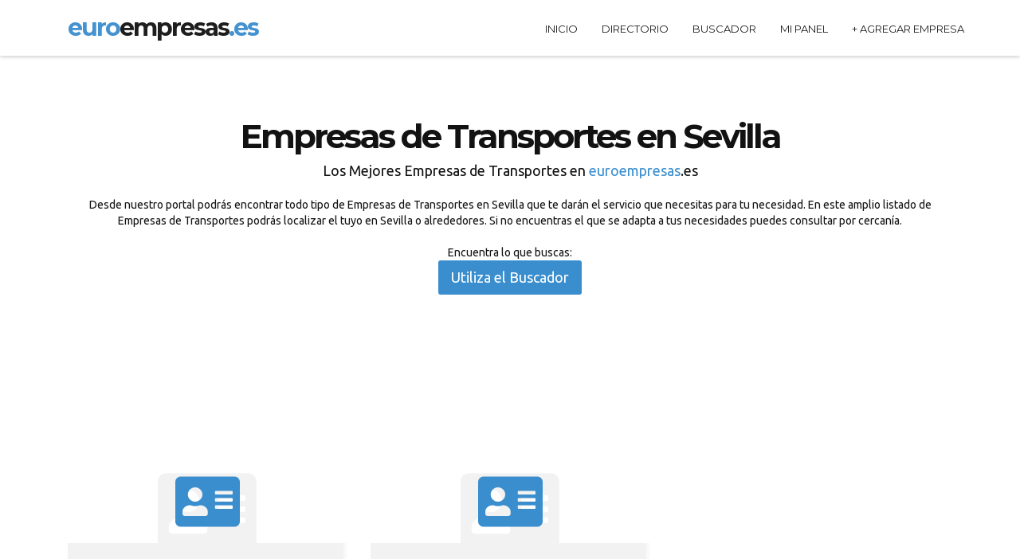

--- FILE ---
content_type: text/html; charset=UTF-8
request_url: https://euroempresas.es/empresas/empresas-de-transportes/sevilla/
body_size: 6063
content:
<!DOCTYPE html>
<!-- <html  lang="es" dir="ltr" prefix="og: http://ogp.me/ns# content: http://purl.org/rss/1.0/modules/content/ dc: http://purl.org/dc/terms/ foaf: http://xmlns.com/foaf/0.1/ rdfs: http://www.w3.org/2000/01/rdf-schema# sioc: http://rdfs.org/sioc/ns# sioct: http://rdfs.org/sioc/types# skos: http://www.w3.org/2004/02/skos/core# xsd: http://www.w3.org/2001/XMLSchema#">-->
<html  lang="es">
<!--[if IEMobile 7]><html class="iem7"  lang="es" dir="ltr"><![endif]-->
<!--[if lte IE 6]><html class="lt-ie9 lt-ie8 lt-ie7"  lang="es" dir="ltr"><![endif]-->
<!--[if (IE 7)&(!IEMobile)]><html class="lt-ie9 lt-ie8"  lang="es" dir="ltr"><![endif]-->
<!--[if IE 8]><html class="lt-ie9"  lang="es" dir="ltr"><![endif]-->
<!--[if (gte IE 9)|(gt IEMobile 7)]><!-->
<!--<![endif]-->
    <head>
                        <!-- <base href=""/> -->
<base href="/themes/base/"/> 
<!--seo on page -->
<title>Empresas de Transportes  en  Sevilla </title>
<meta name="description" content="¿Buscas una empresa de Empresas de Transportes en  Sevilla? Encuentra las mejores empresas de Empresas de Transportes en  Sevilla en nuestro directorio profesional." />

<!--geolocalización-->


<!-- Schema.org markup for Google+ -->
<meta itemprop="name" content="Empresas de Transportes  en  Sevilla ">
<meta itemprop="description" content="¿Buscas una empresa de Empresas de Transportes en  Sevilla? Encuentra las mejores empresas de Empresas de Transportes en  Sevilla en nuestro directorio profesional.">
<!-- Twitter Card data -->
<meta name="twitter:card" content="summary">
<meta name="twitter:site" content="">
<meta name="twitter:title" content="Empresas de Transportes  en  Sevilla ">
<meta name="twitter:description" content="¿Buscas una empresa de Empresas de Transportes en  Sevilla? Encuentra las mejores empresas de Empresas de Transportes en  Sevilla en nuestro directorio profesional.">

<!-- Open Graph data -->
<meta property="og:title" content="Empresas de Transportes  en  Sevilla " />
<meta property="og:url" content="" />
<meta property="og:description" content="¿Buscas una empresa de Empresas de Transportes en  Sevilla? Encuentra las mejores empresas de Empresas de Transportes en  Sevilla en nuestro directorio profesional." />
<meta property="og:site_name" content="" />

<!-- favicon -->
<link rel="shortcut icon" href="css/img/favicon.png">

    	<!-- Meta Data -->
        <meta charset="utf-8"/>
        <meta http-equiv="X-UA-Compatible" content="IE=edge"/>
        <meta name="viewport" content="width=device-width, initial-scale=1"/>
        <meta name="viewport" content="width=device-width, initial-scale=1.0, maximum-scale=1.0, user-scalable=no"/>
		
		<!-- Favicon -->        
       	<link rel="shortcut icon" href="img/favicon.ico" type="image/x-icon"/>
    	
        <!-- Web Fonts -->        
        <link href='https://fonts.googleapis.com/css?family=Montserrat:400,700' rel='stylesheet' type='text/css'/>
		<link href='https://fonts.googleapis.com/css?family=Raleway:400,500,800' rel='stylesheet' type='text/css'/>
		<link href='https://fonts.googleapis.com/css?family=Ubuntu' rel='stylesheet' type='text/css'>
        <!-- Bootstrap -->
        <link href="css/bootstrap.css" rel="stylesheet"/>
		<!--icon-font-->
		<link rel="stylesheet" href="css/font-awesome.min.css"/>
        <!-- CSS Animations -->
        <link rel="stylesheet" href="css/animate.css"/>

        <!-- Flexslider2 stlylesheet -->
        <link rel="stylesheet" href="css/flexslider.css"/>
        <!-- CubePortfolio stlylesheet -->
        <link rel="stylesheet" href="css/cubeportfolio.css"/>
		<!-- owl.carousel -->
		<link rel="stylesheet" href="css/owl.carousel.css"/>
		<!-- bxslider style -->
		<link href="css/jquery.bxslider.css" rel="stylesheet"/>
	    <!-- Custom stlylesheet -->
        <link href="css/style.css" rel="stylesheet"/>		
		<!-- Infinityslider style -->
		<link rel="stylesheet" href="css/skin-all.css" type="text/css" media="all" />
		<link rel="stylesheet" href="css/slide1-positions-fullscreen.css" type="text/css" media="all" />
		<link rel="stylesheet" href="css/cinematic.css" type="text/css" media="all" />
		<!-- End Infinityslider style -->
		
		<!--Color Scheme -->
		<link rel="stylesheet" type="text/css" id="color" href="css/colors/color1.css"/>	

    	<script src="https://kit.fontawesome.com/8f9e981a3a.js" crossorigin="anonymous"></script>


<!-- INICIO -->
<meta name="facebook-domain-verification" content="9zswq7zk4q3t8hagz9906180t7vmah" />

<!-- Meta Pixel Code -->
<script>
!function(f,b,e,v,n,t,s)
{if(f.fbq)return;n=f.fbq=function(){n.callMethod?
n.callMethod.apply(n,arguments):n.queue.push(arguments)};
if(!f._fbq)f._fbq=n;n.push=n;n.loaded=!0;n.version='2.0';
n.queue=[];t=b.createElement(e);t.async=!0;
t.src=v;s=b.getElementsByTagName(e)[0];
s.parentNode.insertBefore(t,s)}(window, document,'script',
'https://connect.facebook.net/en_US/fbevents.js');
fbq('init', '483593136624518');
fbq('track', 'PageView');
</script>
<noscript><img height="1" width="1" style="display:none"
src="https://www.facebook.com/tr?id=483593136624518&ev=PageView&noscript=1"
/></noscript>
<!-- End Meta Pixel Code -->


<!-- Global site tag (gtag.js) - Google Analytics -->
<script async src="https://www.googletagmanager.com/gtag/js?id=UA-1236708-1"></script>
<script>
  window.dataLayer = window.dataLayer || [];
  function gtag(){dataLayer.push(arguments);}
  gtag('js', new Date());

  gtag('config', 'UA-1236708-1');
</script>


<!-- GOOGLE ADSENSE -->
<script async="async" src="https://www.google.com/adsense/search/ads.js"></script>

<!-- other head elements from your page -->

<script type="text/javascript" charset="utf-8">
(function(g,o){g[o]=g[o]||function(){(g[o]['q']=g[o]['q']||[]).push(
  arguments)},g[o]['t']=1*new Date})(window,'_googCsa');
</script>

<!-- FIN -->

<!-- Quantcast Choice. Consent Manager Tag v2.0 (for TCF 2.0) -->
<script type="text/javascript" async=true>
(function() {
  var host = 'euroempresas.es';
  var element = document.createElement('script');
  var firstScript = document.getElementsByTagName('script')[0];
  var url = 'https://quantcast.mgr.consensu.org'
    .concat('/choice/', 'x1LGNdDZ13T7x', '/', host, '/choice.js')
  var uspTries = 0;
  var uspTriesLimit = 3;
  element.async = true;
  element.type = 'text/javascript';
  element.src = url;

  firstScript.parentNode.insertBefore(element, firstScript);

  function makeStub() {
    var TCF_LOCATOR_NAME = '__tcfapiLocator';
    var queue = [];
    var win = window;
    var cmpFrame;

    function addFrame() {
      var doc = win.document;
      var otherCMP = !!(win.frames[TCF_LOCATOR_NAME]);

      if (!otherCMP) {
        if (doc.body) {
          var iframe = doc.createElement('iframe');

          iframe.style.cssText = 'display:none';
          iframe.name = TCF_LOCATOR_NAME;
          doc.body.appendChild(iframe);
        } else {
          setTimeout(addFrame, 5);
        }
      }
      return !otherCMP;
    }

    function tcfAPIHandler() {
      var gdprApplies;
      var args = arguments;

      if (!args.length) {
        return queue;
      } else if (args[0] === 'setGdprApplies') {
        if (
          args.length > 3 &&
          args[2] === 2 &&
          typeof args[3] === 'boolean'
        ) {
          gdprApplies = args[3];
          if (typeof args[2] === 'function') {
            args[2]('set', true);
          }
        }
      } else if (args[0] === 'ping') {
        var retr = {
          gdprApplies: gdprApplies,
          cmpLoaded: false,
          cmpStatus: 'stub'
        };

        if (typeof args[2] === 'function') {
          args[2](retr);
        }
      } else {
        queue.push(args);
      }
    }

    function postMessageEventHandler(event) {
      var msgIsString = typeof event.data === 'string';
      var json = {};

      try {
        if (msgIsString) {
          json = JSON.parse(event.data);
        } else {
          json = event.data;
        }
      } catch (ignore) {}

      var payload = json.__tcfapiCall;

      if (payload) {
        window.__tcfapi(
          payload.command,
          payload.version,
          function(retValue, success) {
            var returnMsg = {
              __tcfapiReturn: {
                returnValue: retValue,
                success: success,
                callId: payload.callId
              }
            };
            if (msgIsString) {
              returnMsg = JSON.stringify(returnMsg);
            }
            if (event && event.source && event.source.postMessage) {
              event.source.postMessage(returnMsg, '*');
            }
          },
          payload.parameter
        );
      }
    }

    while (win) {
      try {
        if (win.frames[TCF_LOCATOR_NAME]) {
          cmpFrame = win;
          break;
        }
      } catch (ignore) {}

      if (win === window.top) {
        break;
      }
      win = win.parent;
    }
    if (!cmpFrame) {
      addFrame();
      win.__tcfapi = tcfAPIHandler;
      win.addEventListener('message', postMessageEventHandler, false);
    }
  };

  makeStub();

  var uspStubFunction = function() {
    var arg = arguments;
    if (typeof window.__uspapi !== uspStubFunction) {
      setTimeout(function() {
        if (typeof window.__uspapi !== 'undefined') {
          window.__uspapi.apply(window.__uspapi, arg);
        }
      }, 500);
    }
  };

  var checkIfUspIsReady = function() {
    uspTries++;
    if (window.__uspapi === uspStubFunction && uspTries < uspTriesLimit) {
      console.warn('USP is not accessible');
    } else {
      clearInterval(uspInterval);
    }
  };

  if (typeof window.__uspapi === 'undefined') {
    window.__uspapi = uspStubFunction;
    var uspInterval = setInterval(checkIfUspIsReady, 6000);
  }
})();
</script>
<!-- End Quantcast Choice. Consent Manager Tag v2.0 (for TCF 2.0) -->
        <style type="text/css">
                
        		</style>
    </head>
    <body>
<!-- INICIO -->

<!-- FIN -->
       
                                	        <!--Start Nav Header-->
        <section id="fixed-navbar">
			<nav class="navbar navbar-default navbar-static-top" role="navigation">
				<div class="container">
					<!-- Brand logo and mobile display -->
					<div class="navbar-header">
						<button type="button" class="navbar-toggle" data-toggle="collapse" data-target="#main-nav">
						<span class="sr-only">Toggle navigation</span>
						<span class="icon-bar"></span>
						<span class="icon-bar"></span>
						<span class="icon-bar"></span>
					    </button>
                        <a class="logo-brand" rel="slide01" href="/" title="euroempresas.es"><h3><span class="color">euro</span>empresas<span class="color">.es</span></h3></a>
					</div>

					<!-- Main Navigation -->
                                       <div class="collapse navbar-collapse" id="main-nav">
                      <ul class="nav navbar-nav  navbar-right">
						<li><a href="/" class="">Inicio</a></li>
								<li><a href="/empresas/directorio.html" class="">Directorio</a></li>
								<li><a href="/buscador/" class="">Buscador</a></li>
								<!-- 
								<li><a href="/ultimas.html">Nuevas</a></li>
								<li><a href="/ultimas.html">Recomendadas</a></li>
						    	-->
							    <li><a href="/ver/panel/">Mi Panel</a></li>
							  <li><a class="toolbar-new-listing" href="/marketing/#"> + Agregar Empresa</a></li>
                                              </ul>
                    </div>
                    				</div>
			</nav>
		</section>
		<!--End Nav Header-->

				
																					
		
			                <div class="site-wrapper">
                    <!-- Services -->
            <section id="services" style="background-color:#fff">
                <div class="container">
                    <div class="col-lg-12 section-title wow flipInX">
                        <h2><strong>Empresas de Transportes en Sevilla</strong></h2>
                        <p class="lead">Los Mejores Empresas de Transportes  en <span class="color">euroempresas</span>.es <br></p>Desde  nuestro portal podrás encontrar todo tipo de Empresas de Transportes  en  Sevilla  que te darán el servicio que necesitas para tu necesidad. En este amplio listado de Empresas de Transportes  podrás localizar el tuyo  en  Sevilla  o alrededores. Si no encuentras el que se adapta a tus necesidades puedes consultar por cercanía.
                        <br><br> Encuentra lo que buscas:<br>
                        <a class="btn btn-primary btn-lg btn-resp" target="_blank" href="https://euroempresas.es/buscador/">Utiliza el Buscador</a>
                    </div>	
						<!-- About Us intro container -->
					<article id="about-intro" class="intro-content">					
						<div class=" row intro-blocks clearfix">
						<script async src="https://pagead2.googlesyndication.com/pagead/js/adsbygoogle.js?client=ca-pub-2315748460376444"
     crossorigin="anonymous"></script>
<ins class="adsbygoogle"
     style="display:block"
     data-ad-format="fluid"
     data-ad-layout-key="-gu-18+5g-2f-83"
     data-ad-client="ca-pub-2315748460376444"
     data-ad-slot="9493488313"></ins>
<script>
     (adsbygoogle = window.adsbygoogle || []).push({});
</script>				   
                       <!-- Intro icon and title -->
						 <div class="col-md-4">
								<div class="tile">
									<div class="a-icon">
										<i data-step="" class="fas fa-address-card ani"></i>
										<div class="shadow-icon"><i class="fa fa-address-card"></i></div>
									</div>
									<div class="intro-title">
										<div class="inner">
											<div class="wrap">
											
												<h4><a href="/avanti-consultora-a-loga-stica-sevilla-1/">Avanti Consultoría Logística</a><br><small>Empresas de Transportes / Sevilla</small></h4>									
											</div>
										</div>
									</div>
								</div>
								 </div>
								<!-- End Intro icon and title -->				   
                       <!-- Intro icon and title -->
						 <div class="col-md-4">
								<div class="tile">
									<div class="a-icon">
										<i data-step="" class="fas fa-address-card ani"></i>
										<div class="shadow-icon"><i class="fa fa-address-card"></i></div>
									</div>
									<div class="intro-title">
										<div class="inner">
											<div class="wrap">
											
												<h4><a href="/mgs-international-routes-sevilla/">MGS International Routes</a><br><small>Empresas de Transportes / Sevilla</small></h4>									
											</div>
										</div>
									</div>
								</div>
								 </div>
								<!-- End Intro icon and title -->						</div>	
					</article>
					<!-- End About Us intro container -->                     
                             
                            
                   
</section><section id="who-we-are" data-stellar-background-ratio="0.6"> 
                <div class="row" style="position:relative;">                	
                    <div class="container">
                        <div class="col-md-12 col-weare wow flipInX animated text-center" style="visibility: visible;">
                            <h2>Teléfonos de Empresas de Transportes en Sevilla<br><small>en  <span class="color">Euroempresas.es</span></small></h2>          
                            <br>
                            <p class="p-info">Tienes varias opciones de contacto con los diferentes profesionales de Empresas de Transportes en Sevilla que te darán sus honorarios de Empresas de Transportes.  No obstante, la primera consulta que puedas enviar normalmente  será respondida sin coste, y si tuviera coste este tipo de consulta te será notificada antes previamente con los honorarios que se aplicarían o presupuesto.  Te recomendamos que contactes mediante el formulario que encontrarás en cada apartado de los diferentes Empresas de Transportes en Sevilla. </p>
                        </div>
						
                         
                	</div>
                </div>
</section><section id="who-we-are" data-stellar-background-ratio="0.6"> 
                <div class="row" style="position:relative;">                	
                    <div class="container">
                        <div class="col-md-12 col-weare wow flipInX animated text-center" style="visibility: visible;">
                            <h3>Dónde encontrar un Empresas de Transportes en Sevilla</h3>          
                            <br>
                            <p class="p-info">En nuestro directorio te damos la posibilidad no sólo de encontrar uno, sino encontrar miles. Ya sea de Sevilla o de otra localidad, ciudad o municipio.  Si para ti la cercanía es importante en la contratación del servicio en Sevilla te recomendamos que busques por proximidad. Pero si no es así, tienes una gran posibilidad de encontrar más profesionales a nivel regional e incluso nacional.
</p>
                        </div>
						
                         
                	</div>
                </div>
</section>
<br>
<br><br>
<br>
<center>Recuerda que es vital encontrar un buen profesional para que pueda atender tus necesidades de Empresas de Transportes en  tu localidad Sevilla.  Un profesional relacionado en Empresas de Transportes podrá conseguirte buenos resultados  en el desempeño de su servicio.  No te fijes en los honorarios sólamente, deberás tener en cuenta la experiencia, las ganas que denotes de poder solucionarte tu necesidad así como la atención recibida desde el inicio que solicitaste un Empresas de Transportes. En base a todo estos aspectos podrás conseguir grandes resultados y asegurarte que te irá bien con tu selección. Nosotros te recomendamos que no sólo selecciones un Empresas de Transportes si no que puedas optar  a varios sin coste extra para tí. Y recuerda, si no encuentras lo que buscas navega por nuestro directorio y ve filtrando los diferentes resultados que darán con la necesidad de encontrar Empresas de Transportes en Sevilla. </center>
<br>
<br>      <center><br>
      <span>Publi:</span> ¿Buscas una agencia de Marketing Online? <br>
      	<a href="https://www.azuanet.com" target="_blank"><img src="img/azuanetbanner.gif"></a>
      	<br>
      	<br>
      </center>       
<section class="top-pen text-center" id="separator-action-penal">
       <div class="class="col-lg-12 section-t-title wow flipInX animated"">
        <p> Algunos de nuestros especialistas  Empresas de Transportes incorporados recientemente: <br> </p>						<li>
						<a href="/avanti-consultora-a-loga-stica-sevilla-1/" title="Avanti Consultoría Logística">Avanti Consultoría Logística </a>
						</li>						<li>
						<a href="/mgs-international-routes-sevilla/" title="MGS International Routes">MGS International Routes </a>
						</li>     
			</div>     
</section>       
                        			
            <!-- Start Footer -->
            <footer id="footer">
            	<div class="container text-center">
                	<div class="row">
                        <div class="col-lg-12 footer-menu">
                            <span class="pull-left">&copy; euroempresas.es - Desde 2005 Online  
                            <span class="pull-right">
                                <a href="/">Inicio</a>
                                <a href="/marketing/">Ayuda</a>
                                <a href="/legal/avisolegal.html">Aviso Legal</a> 
                                <a href="/legal/politicaprivacidad.html">Política de Privacidad </a>
                                <a href="/legal/politicacookies.html">Política de Cookies</a>
                                <a href="/legal/terminosycondiciones.html">Condiciones del Servicio</a>
                                <a href="/alta-directorio/"><strong class="color">Agregar Empresa</strong></a>
                            </span>
                        </div>
        			</div>
                </div>
            </footer>
            <!-- End Footer -->
			
			
	
		</div>	<!-- Fin del div que abro en header al final -->	
		




        <!-- jQuery Plugins -->
        <script src="js/jquery-1.11.0.min.js"></script>
		<script src="js/jquery.easing.1.3.min.js"></script>
		<script type="text/javascript" src="js/nprogress.js"></script>
		<script type="text/javascript" src="js/NProgress-start.js"></script>
		
        <script src="js/bootstrap.min.js"></script> 
		<script src="js/owl.carousel.min.js" type="text/javascript"></script>
        <script src="js/jquery.stellar.js" type="text/javascript"></script>    
        <script src="js/jquery.sticky.js" type="text/javascript"></script> 
        <script src="js/waypoints.min.js" type="text/javascript"></script>
        <script src="js/wow.min.js" type="text/javascript"></script>
        
        <script src="js/jquery.fitvids.js" type="text/javascript"></script>
        <script src="js/modernizr.custom.js"></script>

        <script src="js/jquery.cubeportfolio.min.js" type="text/javascript"></script>
        <script src="js/jquery.flexslider-min.js" type="text/javascript"></script>
		<script src="js/jquery.bxslider.js" type="text/javascript" ></script>
		<script src="js/jquery.reveal.js" type="text/javascript"></script>
        <script type="text/javascript" src="https://maps.googleapis.com/maps/api/js?sensor=false"></script>
        <script src="js/Gmap.js" type="text/javascript"></script>
		<script src="js/portfolio-main.js" type="text/javascript"></script>
		<script src="js/scripts.js" type="text/javascript"></script>
		<script type="text/javascript" src="js/okvideo.js"></script>
		<script type="text/javascript" src="js/initplayer.js"></script>	
		
         <!-- Mensaje Notificación Modal -->
<div class="modal fade" id="notificarMensaje" tabindex="-1" role="dialog" aria-labelledby="notificarMensajeTitle" aria-hidden="true">
  <div class="modal-dialog modal-dialog-centered  " role="document">
    <div class="modal-content border-bottom-primary ">
      <div class="modal-header bg-gradient-primary text-white">
        <h5 class="modal-title" id="exampleModalLongTitle">Notificación</h5>
        <center><button type="button" class="close" data-dismiss="modal" aria-label="Cerrar">
          <span aria-hidden="true">&times;</span>
        </button>
        </center>
      </div>
      <div class="modal-body">
       <h2>   </h2>
      </div>
      <div class="modal-footer">
        <button type="button" class="btn btn-primary" data-dismiss="modal">Cerrar</button>
      </div>
    </div>
  </div>
</div> 
                        </body>
</html>

--- FILE ---
content_type: text/css
request_url: https://euroempresas.es/themes/base/css/cubeportfolio.css
body_size: 9622
content:
/**
 * cubeportfolio v1.4 - http://scriptpie.com
 *
 * Copyright - 2014 Mihai Buricea (http://www.scriptpie.com)
 * All rights reserved.
 *
 * You may not modify and/or redistribute this file
 * save cases where Extended License has been purchased
 *

/*  ---------------------------------------------------------------
    general style
    --------------------------------------------------------------- */

/* apply a natural box layout model to all elements  - http://www.paulirish.com/2012/box-sizing-border-box-ftw/*/
*, *:before, *:after {
    -webkit-box-sizing: border-box;
       -moz-box-sizing: border-box;
            box-sizing: border-box;
 }

*:focus {
    outline: 0;
}

::-moz-focus-inner { padding:0; border:0 }  /* ! removes focus line */

html, body {
    width: 100%;
    min-height: 100%;
}

/*  END - general style */


/* style for Cube Portfolio wrapper*/
.wrapper {
    width: 96%;
    max-width: 1170px;
    margin: 0 auto;
}

 */


/*  ---------------------------------------------------------------
    Default style for plugin. Please change them carefully!
    --------------------------------------------------------------- */
.cbp,
.cbp-wrapper,
.cbp-item {
    filter: inherit; /* ie8 bug on fadeOut*/
}

.cbp {
    position: relative;
    overflow: hidden;
    margin: 0 auto;
    height: 400px;
    visibility: visible !important;
}

.cbp-wrapper,
.cbp .cbp-item {
    position: absolute;
    top: 0;
    left: 0;
    list-style-type: none;
    margin: 0;
    padding: 0;
    overflow: hidden;
}

.cbp .cbp-item {
    z-index: 2;
    display: block;
    width: 300px; /* default width for blocks */
    height: 200px; /* default height for blocks */
}

.cbp-item-wrapper {
    width: 100%;
    height: 100%;
    position: absolute;
    top: 0;
    left: 0;
}

.cbp img {
    display: block;
	width:100%;
}

.cbp-loading,
.cbp-loading *,
.cbp-no-transition .cbp-item {
    -webkit-transition: none !important;
            transition: none !important;
}

.cbp-appendItems-loading {
    /*overflow: visible;*/
    -webkit-transition: height .4s ease !important;
            transition: height .4s ease !important;
}

.cbp-appendItems-loading .cbp-wrapper {
    -webkit-transition: none !important;
            transition: none !important;
}

.cbp-loading {
	background-attachment: scroll;
	background-color: transparent;
	background-position: center center transparent;
	background-repeat: no-repeat;
	background-image: url("../img/cbp-loading-popup.gif");
}

.cbp .cbp-item-hidden {
    pointer-events: none;
    z-index: 1;
}

.cbp-wrapper {
    visibility: hidden;
    width: 100%;
    height: 100%;
    z-index: 1;
}

.cbp-ready .cbp-wrapper {
    visibility: visible;
}

.cbp-wrapper-front {
    z-index: 3;
}

.cbp-wrapper-back {
    z-index: -1;
}

/* general caption style */
.cbp-caption,
.cbp-caption-defaultWrap,
.cbp-caption-activeWrap {
    width: 100%;
    height: 100%;
    overflow: hidden;
    position: relative;
    display: block;
    text-decoration: none;
}

.cbp-caption-defaultWrap,
.cbp-caption-activeWrap {
    position: absolute;
    z-index: 1;
}

.cbp-caption-activeWrap {
    z-index: 2;
}
/*  END - Default style for plugin. Please change them carefully! */



/*  ---------------------------------------------------------------
    caption miscellaneous style
    --------------------------------------------------------------- */
.cbp-l-caption-title {
    /* @editable properties */
    color: #fff;
    font: 700 16px/18px sans-serif;
    margin-bottom: 5px;
}

.cbp-l-caption-desc {
    /* @editable properties */
    color: #777;
    font: 400 12px/16px sans-serif;
}

.cbp-l-caption-text {
    /* @editable properties */
    font: 400 14px "Open Sans", sans-serif;
    color: #fff;
    letter-spacing: 3px;
}

.cbp-l-caption-buttonLeft,
.cbp-l-caption-buttonRight {
    /* @editable properties */
    background-color: #3288C4;
    color: #FFFFFF;
    display: inline-block;
    font: 12px/28px sans-serif;
    text-decoration: none;
    width: 90px;
    text-align: center;
    margin: 4px;
}

.cbp-l-caption-buttonLeft:hover,
.cbp-l-caption-buttonRight:hover {
    /* @editable properties */
    background-color: #2578B3;
    text-decoration: none;
    color: #fff;
}
/*  END - caption miscellaneous style */



/*  ---------------------------------------------------------------
    caption layout align left
    --------------------------------------------------------------- */
.cbp-caption-pushTop .cbp-l-caption-alignLeft .cbp-l-caption-body,
.cbp-caption-pushDown .cbp-l-caption-alignLeft .cbp-l-caption-body,
.cbp-caption-revealBottom .cbp-l-caption-alignLeft .cbp-l-caption-body,
.cbp-caption-revealTop .cbp-l-caption-alignLeft .cbp-l-caption-body,
.cbp-caption-overlayBottom .cbp-l-caption-alignLeft .cbp-l-caption-body,
.cbp-caption-overlayRightAlong .cbp-l-caption-alignLeft .cbp-l-caption-body,
.cbp-caption-fadeIn .cbp-l-caption-alignLeft .cbp-l-caption-body,
.cbp-caption-zoom .cbp-l-caption-alignLeft .cbp-l-caption-body,
.cbp-caption-minimal .cbp-l-caption-alignLeft .cbp-l-caption-body,
.cbp-caption-moveRight .cbp-l-caption-alignLeft .cbp-l-caption-body,
.cbp-caption-revealLeft .cbp-l-caption-alignLeft .cbp-l-caption-body {
    /* @editable properties */
    margin: 30px 30px 0;
}

.cbp-caption-overlayBottomPush .cbp-l-caption-alignLeft .cbp-l-caption-body,
.cbp-caption-overlayBottom .cbp-l-caption-alignLeft .cbp-l-caption-body,
.cbp-caption-overlayBottomReveal .cbp-l-caption-alignLeft .cbp-l-caption-body,
.cbp-caption-overlayBottomAlong .cbp-l-caption-alignLeft .cbp-l-caption-body {
    /* @editable properties */
    margin: 17px 30px 0;
}


/* ---------- minimal style caption >>> */
.cbp-caption-minimal .cbp-l-caption-title,
.cbp-caption-minimal .cbp-l-caption-desc {
    /* @editable properties */
    position: relative;
    left: 0;
    opacity: 0;

    -webkit-transition: -webkit-transform .5s ease;
            transition:         transform .5s ease;
}

.cbp-caption-minimal .cbp-l-caption-title {
    /* @editable properties */
    -webkit-transform: translateY(-100%);
       -moz-transform: translateY(-100%);
         -o-transform: translateY(-100%);
            transform: translateY(-100%);
}

.cbp-caption-minimal .cbp-l-caption-desc {
    /* @editable properties */
    -webkit-transform: translateY(100%);
       -moz-transform: translateY(100%);
         -o-transform: translateY(100%);
            transform: translateY(100%);
}

.cbp-caption-minimal .cbp-caption:hover .cbp-l-caption-title,
.cbp-caption-minimal .cbp-caption:hover .cbp-l-caption-desc {
    /* @editable properties */
    opacity: 1;

    -webkit-transform: translateY(0);
       -moz-transform: translateY(0);
         -o-transform: translateY(0);
            transform: translateY(0);
}
/* <<< minimal style caption */
/*  END - caption layout align left */



/*  ---------------------------------------------------------------
    caption layout center vertically and horizontally
    --------------------------------------------------------------- */
.cbp-l-caption-alignCenter {
    display: table;
    width: 100%;
    height: 100%;
}

.cbp-l-caption-alignCenter .cbp-l-caption-body {
    display: table-cell;
    vertical-align: middle;
    text-align: center;
}

.cbp-l-caption-alignCenter .cbp-l-caption-buttonLeft,
.cbp-l-caption-alignCenter .cbp-l-caption-buttonRight {
    position: relative;

    /* @editable properties */
    -webkit-transition: left .4s cubic-bezier(.190, 1.000, .220, 1.000);
            transition: left .4s cubic-bezier(.190, 1.000, .220, 1.000);
}

.cbp-caption-overlayBottom .cbp-l-caption-alignCenter .cbp-l-caption-buttonLeft,
.cbp-caption-overlayBottomPush .cbp-l-caption-alignCenter .cbp-l-caption-buttonLeft,
.cbp-caption-minimal .cbp-l-caption-alignCenter .cbp-l-caption-buttonLeft,
.cbp-caption-overlayBottomAlong .cbp-l-caption-alignCenter .cbp-l-caption-buttonLeft {
    /* @editable properties */
    left: -20px;
}

.cbp-caption-overlayBottom .cbp-l-caption-alignCenter .cbp-l-caption-buttonRight,
.cbp-caption-overlayBottomPush .cbp-l-caption-alignCenter .cbp-l-caption-buttonRight,
.cbp-caption-minimal .cbp-l-caption-alignCenter .cbp-l-caption-buttonRight,
.cbp-caption-overlayBottomAlong .cbp-l-caption-alignCenter .cbp-l-caption-buttonRight {
    /* @editable properties */
    left: 20px;
}

.cbp-caption:hover .cbp-l-caption-alignCenter .cbp-l-caption-buttonLeft,
.cbp-caption:hover .cbp-l-caption-alignCenter .cbp-l-caption-buttonRight {
    /* @editable properties */
    left: 0;
}

/*ie8 & ie9 */
.cbp-ie8 .cbp-l-caption-alignCenter .cbp-l-caption-buttonLeft,
.cbp-ie8 .cbp-l-caption-alignCenter .cbp-l-caption-buttonRight,
.cbp-ie9 .cbp-l-caption-alignCenter .cbp-l-caption-buttonLeft,
.cbp-ie9 .cbp-l-caption-alignCenter .cbp-l-caption-buttonRight {
    /* @editable properties */
    left: 0;
}
/*  END - caption layout center vertically and horizontally */


/*  ---------------------------------------------------------------
    none caption
    --------------------------------------------------------------- */
.cbp-caption-none .cbp-caption-activeWrap {
    display: none;
}

/*  END - none caption */

/*  ---------------------------------------------------------------
    pushTop caption
    --------------------------------------------------------------- */
.cbp-caption-pushTop .cbp-caption-defaultWrap,
.cbp-caption-pushTop .cbp-caption-activeWrap {
    bottom: 0;

    /*@editable properties */
    -webkit-transition: bottom .6s cubic-bezier(.190, 1.000, .220, 1.000);
            transition: bottom .6s cubic-bezier(.190, 1.000, .220, 1.000);
}

.cbp-caption-pushTop .cbp-caption-activeWrap {
    bottom: -100%;

    /* @editable properties */
    background: none repeat scroll 0 0 #282727;
}

.cbp-caption-pushTop .cbp-caption:hover .cbp-caption-defaultWrap {
    bottom: 100%;
}

.cbp-caption-pushTop .cbp-caption:hover .cbp-caption-activeWrap {
    bottom: 0;
}

/* for legacy browsers: ie8 and ie9 */
.cbp-caption-pushTop.cbp-ie8 .cbp-caption:hover .cbp-caption-defaultWrap,
.cbp-caption-pushTop.cbp-ie9 .cbp-caption:hover .cbp-caption-defaultWrap {
    bottom: 0;
}

/* for legacy browsers: ie8 and ie9 */
.cbp-caption-pushTop.cbp-ie8 .cbp-caption:hover .cbp-caption-activeWrap,
.cbp-caption-pushTop.cbp-ie9 .cbp-caption:hover .cbp-caption-activeWrap {
    bottom: -100%;
}
/*  END - pushTop caption */


/*  ---------------------------------------------------------------
    pushDown caption
    --------------------------------------------------------------- */
.cbp-caption-pushDown .cbp-caption-defaultWrap,
.cbp-caption-pushDown .cbp-caption-activeWrap {
    bottom: 0;

    /*@editable properties */
    -webkit-transition: bottom .6s cubic-bezier(.190, 1.000, .220, 1.000);
            transition: bottom .6s cubic-bezier(.190, 1.000, .220, 1.000);
}

.cbp-caption-pushDown .cbp-caption-activeWrap {
    bottom: 100%;

    /* @editable properties */
    background: none repeat scroll 0 0 #282727;
}

.cbp-caption-pushDown .cbp-caption:hover .cbp-caption-defaultWrap {
    bottom: -100%;
}

.cbp-caption-pushDown .cbp-caption:hover .cbp-caption-activeWrap {
    bottom: 0;
}

/* for legacy browsers: ie8 and ie9 */
.cbp-caption-pushDown.cbp-ie8 .cbp-caption:hover .cbp-caption-defaultWrap,
.cbp-caption-pushDown.cbp-ie9 .cbp-caption:hover .cbp-caption-defaultWrap {
    bottom: 0;
}

/* for legacy browsers: ie8 and ie9 */
.cbp-caption-pushDown.cbp-ie8 .cbp-caption:hover .cbp-caption-activeWrap,
.cbp-caption-pushDown.cbp-ie9 .cbp-caption:hover .cbp-caption-activeWrap {
    bottom: 100%;
}
/*  END - pushDown caption */



/*  ---------------------------------------------------------------
    revealBottom caption
    --------------------------------------------------------------- */
.cbp-caption-revealBottom .cbp-caption-defaultWrap {
    bottom: 0;
    z-index: 2;

    /*@editable properties */
    -webkit-transition: bottom .6s cubic-bezier(.190, 1.000, .220, 1.000);
            transition: bottom .6s cubic-bezier(.190, 1.000, .220, 1.000);
}

.cbp-caption-revealBottom .cbp-caption-activeWrap {
    bottom: 0;
    z-index: 1;

    /* @editable properties */
    background: none repeat scroll 0 0 #282727;
}

.cbp-caption-revealBottom .cbp-caption:hover .cbp-caption-defaultWrap {
    bottom: 100%;
}

/* for legacy browsers: ie8 and ie9 */
.cbp-caption-revealBottom.cbp-ie8 .cbp-caption:hover .cbp-caption-defaultWrap,
.cbp-caption-revealBottom.cbp-ie9 .cbp-caption:hover .cbp-caption-defaultWrap {
    bottom: 0;
}
/*  END - revealBottom caption */



/*  ---------------------------------------------------------------
    revealTop caption
    --------------------------------------------------------------- */
.cbp-caption-revealTop .cbp-caption-defaultWrap {
    bottom: 0;
    z-index: 2;

    /*@editable properties */
    -webkit-transition: bottom .6s cubic-bezier(.190, 1.000, .220, 1.000);
            transition: bottom .6s cubic-bezier(.190, 1.000, .220, 1.000);
}

.cbp-caption-revealTop .cbp-caption-activeWrap {
    bottom: 0;
    z-index: 1;

    /* @editable properties */
    background: none repeat scroll 0 0 #282727;
}

.cbp-caption-revealTop .cbp-caption:hover .cbp-caption-defaultWrap {
    bottom: -100%;
}

/* for legacy browsers: ie8 and ie9 */
.cbp-caption-revealTop.cbp-ie8 .cbp-caption:hover .cbp-caption-defaultWrap,
.cbp-caption-revealTop.cbp-ie9 .cbp-caption:hover .cbp-caption-defaultWrap {
    bottom: 0;
}
/*  END - revealTop caption */



/*  ---------------------------------------------------------------
    overlayBottomReveal caption
    --------------------------------------------------------------- */
.cbp-caption-overlayBottomReveal .cbp-caption-defaultWrap {
    bottom: 0;
    z-index: 2;

    /*@editable properties */
    -webkit-transition: bottom .6s cubic-bezier(.190, 1.000, .220, 1.000);
            transition: bottom .6s cubic-bezier(.190, 1.000, .220, 1.000);
}

.cbp-caption-overlayBottomReveal .cbp-caption-activeWrap {
    bottom: 0;
    z-index: 1;

    /* @editable properties */
    height: 70px;
    background: none repeat scroll 0 0 #282727;
}

.cbp-caption-overlayBottomReveal .cbp-caption:hover .cbp-caption-defaultWrap {
    /* @editable properties */
    bottom: 70px;
}

/* for legacy browsers: ie8 and ie9 */
.cbp-caption-overlayBottomReveal.cbp-ie8 .cbp-caption:hover .cbp-caption-defaultWrap,
.cbp-caption-overlayBottomReveal.cbp-ie9 .cbp-caption:hover .cbp-caption-defaultWrap {
    bottom: 0;
}
/*  END - overlayBottomReveal caption */



/*  ---------------------------------------------------------------
    overlayBottomPush caption
    --------------------------------------------------------------- */
.cbp-caption-overlayBottomPush .cbp-caption-defaultWrap,
.cbp-caption-overlayBottomPush .cbp-caption-activeWrap {
    bottom: 0;

    /*@editable properties */
    -webkit-transition: bottom .6s cubic-bezier(.190, 1.000, .220, 1.000);
            transition: bottom .6s cubic-bezier(.190, 1.000, .220, 1.000);
}

.cbp-caption-overlayBottomPush .cbp-caption-activeWrap {
    /* @editable properties */
    bottom: -70px;
    height: 70px;
    background: none repeat scroll 0 0 #282727;
}

.cbp-caption-overlayBottomPush .cbp-caption:hover .cbp-caption-defaultWrap {
    /* @editable properties */
    bottom: 70px;
}

.cbp-caption-overlayBottomPush .cbp-caption:hover .cbp-caption-activeWrap {
    bottom: 0;
}

/* for legacy browsers: ie8 and ie9 */
.cbp-caption-overlayBottomPush.cbp-ie8 .cbp-caption:hover .cbp-caption-defaultWrap,
.cbp-caption-overlayBottomPush.cbp-ie9 .cbp-caption:hover .cbp-caption-defaultWrap {
    bottom: 0;
}

/* for legacy browsers: ie8 and ie9 */
.cbp-caption-overlayBottomPush.cbp-ie8 .cbp-caption:hover .cbp-caption-activeWrap,
.cbp-caption-overlayBottomPush.cbp-ie9 .cbp-caption:hover .cbp-caption-activeWrap {
    /* @editable properties */
    bottom: -70px;
}
/*  END - overlayBottomPush caption */



/*  ---------------------------------------------------------------
    overlayBottom caption
    --------------------------------------------------------------- */
.cbp-caption-overlayBottom .cbp-caption-activeWrap {
    /*@editable properties */
    bottom: -70px;
    height: 70px;
    background-color: rgb(24, 22, 22);
    background-color: rgba(24, 22, 22, .7);
    -webkit-transition: bottom .6s cubic-bezier(.190, 1.000, .220, 1.000);
            transition: bottom .6s cubic-bezier(.190, 1.000, .220, 1.000);
}

.cbp-caption-overlayBottom .cbp-caption:hover .cbp-caption-activeWrap {
    bottom: 0;
}

/* for legacy browsers: ie8 and ie9 */
.cbp-caption-overlayBottom.cbp-ie9 .cbp-caption:hover .cbp-caption-activeWrap {
    /*@editable properties */
    bottom: -70px;
}
/*  END - overlayBottom caption */



/*  ---------------------------------------------------------------
    moveRight caption
    --------------------------------------------------------------- */
.cbp-caption-moveRight .cbp-caption-activeWrap {
    left: -100%;
    top: 0;

    /*@editable properties */
    background: none repeat scroll 0 0 #282727;

    -webkit-transition: left .6s cubic-bezier(.190, 1.000, .220, 1.000);
            transition: left .6s cubic-bezier(.190, 1.000, .220, 1.000);
}

.cbp-caption-moveRight .cbp-caption:hover .cbp-caption-activeWrap {
    left: 0;
}

/* for legacy browsers: ie8 and ie9 */
.cbp-caption-moveRight.cbp-ie8 .cbp-caption:hover .cbp-caption-activeWrap,
.cbp-caption-moveRight.cbp-ie9 .cbp-caption:hover .cbp-caption-activeWrap {
    left: -100%;
}
/*  END - moveRight caption */



/*  ---------------------------------------------------------------
    revealLeft caption
    --------------------------------------------------------------- */
.cbp-caption-revealLeft .cbp-caption-activeWrap {
    left: 100%;
    top: 0;

    /*@editable properties */
    background: none repeat scroll 0 0 #282727;

    -webkit-transition: left .6s cubic-bezier(.190, 1.000, .220, 1.000);
            transition: left .6s cubic-bezier(.190, 1.000, .220, 1.000);
}

.cbp-caption-revealLeft .cbp-caption:hover .cbp-caption-activeWrap {
    left: 0;
}

/* for legacy browsers: ie8 and ie9 */
.cbp-caption-revealLeft.cbp-ie8 .cbp-caption:hover .cbp-caption-activeWrap,
.cbp-caption-revealLeft.cbp-ie9 .cbp-caption:hover .cbp-caption-activeWrap {
    left: 100%;
}
/*  END - revealLeft caption */



/*  ---------------------------------------------------------------
    minimal caption
    --------------------------------------------------------------- */
.cbp-caption-minimal .cbp-caption-activeWrap {
    /* @editable properties */
    background-color: rgba(0, 0, 0, .8);
    opacity: 0;
}

.cbp-caption-minimal .cbp-caption:hover .cbp-caption-activeWrap {
    /* @editable properties */
    opacity: 1;
}

.cbp-caption-minimal.cbp-ie8 .cbp-caption-activeWrap {
    /* @editable properties */
    background-color: rgb(0, 0, 0);
    -ms-filter: "progid:DXImageTransform.Microsoft.Alpha(Opacity=0)";
}

.cbp-caption-minimal.cbp-ie8 .cbp-caption:hover  .cbp-caption-activeWrap {
    -ms-filter: "progid:DXImageTransform.Microsoft.Alpha(Opacity=90)";
}
/*  END - minimal caption */



/*  ---------------------------------------------------------------
    fade caption
    --------------------------------------------------------------- */
.cbp-caption-fadeIn .cbp-caption-activeWrap {
    opacity: 0;
    width: 100%;
    height: 100%;
    position: absolute;
    top: 0;
    left: 0;

    /* @editable properties */
    background-color: rgba(0, 0, 0, .85);
    -webkit-transition: opacity .6s cubic-bezier(.190, 1.000, .220, 1.000);
            transition: opacity .6s cubic-bezier(.190, 1.000, .220, 1.000);
}

.cbp-caption-fadeIn.cbp-ie8 .cbp-caption-activeWrap {
    /*@editable properties */
    background-color: rgb(0, 0, 0);
    -ms-filter: "progid:DXImageTransform.Microsoft.Alpha(Opacity=0)";
}

.cbp-caption-fadeIn .cbp-caption:hover .cbp-caption-activeWrap {
    /* @editable properties */
    opacity: 1;
}

.cbp-caption-fadeIn.cbp-ie9 .cbp-caption:hover .cbp-caption-activeWrap {
    /* @editable properties */
    opacity: 0;
}
/*  END - fade caption */



/*  ---------------------------------------------------------------
    overlayRightAlong caption
    --------------------------------------------------------------- */
.cbp-caption-overlayRightAlong .cbp-caption-defaultWrap,
.cbp-caption-overlayRightAlong .cbp-caption-activeWrap {
    left: 0;

    /*@editable properties */
    -webkit-transition: left .6s cubic-bezier(.190, 1.000, .220, 1.000);
            transition: left .6s cubic-bezier(.190, 1.000, .220, 1.000);
}

.cbp-caption-overlayRightAlong .cbp-caption-activeWrap {
    /* @editable properties */
    left: -50%;
    width: 50%;
    background: none repeat scroll 0 0 #282727;
}

.cbp-caption-overlayRightAlong .cbp-caption:hover .cbp-caption-defaultWrap {
    /* @editable properties */
    left: 25%;
}

.cbp-caption-overlayRightAlong .cbp-caption:hover .cbp-caption-activeWrap {
    left: 0;
}

/* for legacy browsers: ie8 and ie9 */
.cbp-caption-overlayRightAlong.cbp-ie8 .cbp-caption:hover .cbp-caption-defaultWrap,
.cbp-caption-overlayRightAlong.cbp-ie9 .cbp-caption:hover .cbp-caption-defaultWrap {
    left: 0;
}

/* for legacy browsers: ie8 and ie9 */
.cbp-caption-overlayRightAlong.cbp-ie8 .cbp-caption:hover .cbp-caption-activeWrap,
.cbp-caption-overlayRightAlong.cbp-ie9 .cbp-caption:hover .cbp-caption-activeWrap {
    /* @editable properties */
    left: -50%;
}
/*  END - overlayRightAlong caption */



/*  ---------------------------------------------------------------
    overlayBottomAlong caption
    --------------------------------------------------------------- */
.cbp-caption-overlayBottomAlong .cbp-caption-defaultWrap,
.cbp-caption-overlayBottomAlong .cbp-caption-activeWrap {
    bottom: 0;

    /*@editable properties */
    -webkit-transition: bottom .6s cubic-bezier(.190, 1.000, .220, 1.000);
            transition: bottom .6s cubic-bezier(.190, 1.000, .220, 1.000);
}

.cbp-caption-overlayBottomAlong .cbp-caption-activeWrap {
    bottom: -70px;
    height: 70px;

    /* @editable properties */
    background: none repeat scroll 0 0 #282727;
}

.cbp-caption-overlayBottomAlong .cbp-caption:hover .cbp-caption-defaultWrap {
    bottom: 35px;
}

.cbp-caption-overlayBottomAlong .cbp-caption:hover .cbp-caption-activeWrap {
    bottom: 0;
}

/* for legacy browsers: ie8 and ie9 */
.cbp-caption-overlayBottomAlong.cbp-ie8 .cbp-caption:hover .cbp-caption-defaultWrap,
.cbp-caption-overlayBottomAlong.cbp-ie9 .cbp-caption:hover .cbp-caption-defaultWrap {
    bottom: 0;
}

/* for legacy browsers: ie8 and ie9 */
.cbp-caption-overlayBottomAlong.cbp-ie8 .cbp-caption:hover .cbp-caption-activeWrap,
.cbp-caption-overlayBottomAlong.cbp-ie9 .cbp-caption:hover .cbp-caption-activeWrap {
    bottom: -70px;
}
/*  END - overlayBottomAlong caption */



/*  ---------------------------------------------------------------
    zoom caption
    --------------------------------------------------------------- */
.cbp-caption-zoom .cbp-caption-defaultWrap {
    width: 100%;
    height: 100%;
    overflow: hidden;

    /* @editable properties */
    -webkit-transition: -webkit-transform .6s cubic-bezier(.190, 1.000, .220, 1.000);
            transition:         transform .6s cubic-bezier(.190, 1.000, .220, 1.000);
}

.cbp-caption-zoom .cbp-caption:hover .cbp-caption-defaultWrap {
    /* @editable properties */
    -webkit-transform: scale(1.25);
       -moz-transform: scale(1.25);
         -o-transform: scale(1.25);
            transform: scale(1.25);
}

.cbp-caption-zoom .cbp-caption-activeWrap {
    opacity: 0;
    width: 100%;
    height: 100%;
    position: absolute;
    top: 0;
    left: 0;

    /* @editable properties */
    background-color: rgba(0, 0, 0, .9);
    -webkit-transition: opacity .8s cubic-bezier(.190, 1.000, .220, 1.000);
            transition: opacity .8s cubic-bezier(.190, 1.000, .220, 1.000);
}

.cbp-caption-zoom.cbp-ie8 .cbp-caption-activeWrap {
    /* @editable properties */
    background-color: rgb(0, 0, 0);
    -ms-filter: "progid:DXImageTransform.Microsoft.Alpha(Opacity=0)";
}

.cbp-caption-zoom .cbp-caption:hover .cbp-caption-activeWrap {
    /* @editable properties */
    opacity: 1;
}

.cbp-caption-zoom.cbp-ie9 .cbp-caption:hover .cbp-caption-activeWrap {
    /* @editable properties */
    opacity: 0;
}
/*  END - zoom caption */



/*  ---------------------------------------------------------------
    Animation options for `fadeOut` filter. Change them carefully
    --------------------------------------------------------------- */
.cbp-animation-fadeOut {
    /* @editable properties */
    -webkit-transition: height .6s ease-in-out;
            transition: height .6s ease-in-out;
}

.cbp-animation-fadeOut .cbp-item {
    /* @editable properties */
    -webkit-transition: -webkit-transform .6s ease-in-out .2s, opacity .6s ease-in-out .2s;
            transition:         transform .6s ease-in-out .2s, opacity .6s ease-in-out .2s;
}

/* items that will be hidden */
.cbp-animation-fadeOut .cbp-item-hidden {
    /* @editable properties */
    -webkit-transition: -webkit-transform .6s ease-in-out 0s, opacity .4s ease-in-out 0s;
            transition:         transform .6s ease-in-out 0s, opacity .4s ease-in-out 0s;
}
/*  END - Animation options for `fadeOut` filter. Change them carefully */



/*  ---------------------------------------------------------------
    Animation options for `quicksand` filter. Change them carefully
    --------------------------------------------------------------- */
.cbp-animation-quicksand {
    /* @editable properties */
    -webkit-transition: height .6s ease-in-out;
            transition: height .6s ease-in-out;
}

.cbp-animation-quicksand .cbp-item {
    /* @editable properties */
    -webkit-transition: -webkit-transform .6s ease-in-out .2s, opacity .6s ease-in-out .2s;
            transition:         transform .6s ease-in-out .2s, opacity .6s ease-in-out .2s;
}

/* items that will be hidden */
.cbp-animation-quicksand .cbp-item-hidden {
    /* @editable properties */
    -webkit-transition: -webkit-transform .6s ease-in-out 0s, opacity .4s ease-in-out 0s;
            transition:         transform .6s ease-in-out 0s, opacity .4s ease-in-out 0s;
}
/*  END - Animation options for `quicksand` filter. Change them carefully */



/*  ---------------------------------------------------------------
    Animation options for `skew` filter. Change them carefully
    --------------------------------------------------------------- */
.cbp-animation-skew {
    /* @editable properties */
    -webkit-transition: height .3s ease-in-out;
            transition: height .3s ease-in-out;
}

.cbp-animation-skew .cbp-item {
    /* @editable properties */
    -webkit-transition: -webkit-transform .3s ease-in, opacity .3s ease-in;
            transition:         transform .3s ease-in, opacity .3s ease-in;
}

/* items that will be hidden */
.cbp-animation-skew .cbp-item-hidden {
    /* @editable properties */
    -webkit-transition: -webkit-transform .3s ease-in 0s, opacity .3s ease-in 0s;
            transition:         transform .3s ease-in 0s, opacity .3s ease-in 0s;
}
/*  END - Animation options for `skew` filter. Change them carefully */



/*  ---------------------------------------------------------------
    Animation options for `boxShadow` filter. Change them carefully
    --------------------------------------------------------------- */
.cbp-animation-boxShadow {
    /* @editable properties */
    -webkit-transition: height .6s ease-in-out;
            transition: height .6s ease-in-out;
}

.cbp-animation-boxShadow .cbp-item {
    /* @editable properties */
    -webkit-transition: -webkit-transform .6s ease-in-out, opacity .6s ease-in-out;
            transition:         transform .6s ease-in-out, opacity .6s ease-in-out;
}

.cbp-animation-boxShadow .cbp-item .cbp-animation-boxShadowMask {
    position: absolute;
    top: 0;
    left: 0;
    width: 100%;
    height: 100%;
    z-index: -1;

    /* @editable properties */
    -webkit-transition:box-shadow .6s ease-in-out;
            transition:box-shadow .6s ease-in-out;
}

.cbp-animation-boxShadow .cbp-item .cbp-animation-boxShadowMask.cbp-animation-boxShadowShow {
    z-index: 10;
}

.cbp-animation-boxShadow .cbp-item .cbp-animation-boxShadowMask.cbp-animation-boxShadowActive {
    /* @editable properties */
    box-shadow: 0 0 100px 100px #fff inset;
}

.cbp-animation-boxShadow .cbp-item .cbp-animation-boxShadowMask.cbp-animation-boxShadowInactive {
    /* @editable properties */
    box-shadow: 0 0 0 0 #fff inset;
}
/*  END - Animation options for `boxShadow` filter. Change them carefully */



/*  ---------------------------------------------------------------
    Animation options for `bounceLeft` filter. Change them carefully
    --------------------------------------------------------------- */
.cbp-animation-bounceLeft {
    /* @editable properties */
    -webkit-transition: height .8s ease-in-out;
            transition: height .8s ease-in-out;
}

.cbp-animation-bounceLeft .cbp-wrapper {
    /* @editable properties */
    -webkit-transition: opacity .8s ease-in-out, left .8s ease-in-out;
            transition: opacity .8s ease-in-out, left .8s ease-in-out;
}

.cbp-animation-bounceLeft .cbp-item {
    /* mozilla <=25 bug*/
    overflow: visible;

    /* @editable properties */
    -webkit-transition: -webkit-transform .8s ease-in-out;
            transition:         transform .8s ease-in-out;
}

.cbp-animation-bounceLeft .cbp-item-hidden {
    display: none;
}

.cbp-animation-bounceLeft .cbp-item-wrapper {
    /* mozilla <=25 bug*/
    overflow: hidden;
}
/*  END - Animation options for `bounceLeft` filter. Change them carefully */


/*  ---------------------------------------------------------------
    Animation options for `bounceTop` filter. Change them carefully
    --------------------------------------------------------------- */
.cbp-animation-bounceTop {
    /* @editable properties */
    -webkit-transition: height .6s ease-in-out;
            transition: height .6s ease-in-out;
}

.cbp-animation-bounceTop .cbp-wrapper {
    /* @editable properties */
    -webkit-transition: opacity .6s ease-in-out, top .6s ease-in-out;
            transition: opacity .6s ease-in-out, top .6s ease-in-out;
}

.cbp-animation-bounceTop .cbp-item {
    /* mozilla <=25 bug*/
    overflow: visible;

    /* @editable properties */
    -webkit-transition: -webkit-transform .8s ease-in-out;
            transition:         transform .8s ease-in-out;
}

.cbp-animation-bounceTop .cbp-item-hidden {
    display: none;
}

.cbp-animation-bounceTop .cbp-item-wrapper {
    /* mozilla <=25 bug*/
    overflow: hidden;
}
/*  END - Animation options for `bounceTop` filter. Change them carefully */



/*  ---------------------------------------------------------------
    Animation options for `bounceBottom` filter. Change them carefully
    --------------------------------------------------------------- */
.cbp-animation-bounceBottom {
    /* @editable properties */
    -webkit-transition: height .6s ease-in-out;
            transition: height .6s ease-in-out;
}

.cbp-animation-bounceBottom .cbp-wrapper {
    /* @editable properties */
    -webkit-transition: opacity .6s ease-in-out, top .6s ease-in-out;
            transition: opacity .6s ease-in-out, top .6s ease-in-out;
}

.cbp-animation-bounceBottom .cbp-item {
    /* mozilla <=25 bug*/
    overflow: visible;

    /* @editable properties */
    -webkit-transition: -webkit-transform .8s ease-in-out;
            transition:         transform .8s ease-in-out;
}

.cbp-animation-bounceBottom .cbp-item-hidden {
    display: none;
}

.cbp-animation-bounceBottom .cbp-item-wrapper {
    /* mozilla <=25 bug*/
    overflow: hidden;
}
/*  END - Animation options for `bounceBottom` filter. Change them carefully */



/*  ---------------------------------------------------------------
    Animation options for `moveLeft` filter. Change them carefully
    --------------------------------------------------------------- */
.cbp-animation-moveLeft {
    /* @editable properties */
    -webkit-transition: height .6s ease-in-out;
            transition: height .6s ease-in-out;
}

.cbp-animation-moveLeft .cbp-wrapper {
    z-index: 2;

    /* @editable properties */
    -webkit-transition: opacity .6s ease-in-out, left .6s ease-in-out;
            transition: opacity .6s ease-in-out, left .6s ease-in-out;
}

.cbp-animation-moveLeft .cbp-wrapper.no-trans {
    z-index: 1;
    -webkit-transition: none !important;
            transition: none !important;
}

.cbp-animation-moveLeft .cbp-item {
    /* mozilla <=25 bug*/
    overflow: visible;

    /* @editable properties */
    -webkit-transition: -webkit-transform .6s ease-in-out;
            transition:         transform .6s ease-in-out;
}

.cbp-animation-moveLeft .cbp-item-wrapper {
    /* mozilla <=25 bug*/
    overflow: hidden;
}
/*  END - Animation options for `moveLeft` filter. Change them carefully */



/*  ---------------------------------------------------------------
    Animation options for `slideLeft` filter. Change them carefully
    --------------------------------------------------------------- */
.cbp-animation-slideLeft {
    overflow: visible;
}

.cbp-animation-slideLeft .cbp-item {
    /* @editable properties */
    -webkit-transition: -webkit-transform .6s ease-in-out;
            transition:         transform .6s ease-in-out;
}

.cbp-animation-slideLeft-out {
    -webkit-animation: cbp-animation-slideLeft-out .9s both ease;
    -moz-animation: cbp-animation-slideLeft-out .9s both ease;
    animation: cbp-animation-slideLeft-out .9s both ease;
}

.cbp-animation-slideLeft-in {
    -webkit-animation: cbp-animation-slideLeft-in .9s both ease;
    -moz-animation: cbp-animation-slideLeft-in .9s both ease;
    animation: cbp-animation-slideLeft-in .9s both ease;
}

/* out */
/* @editable properties */
@-webkit-keyframes cbp-animation-slideLeft-out {
    25% { opacity: .75; -webkit-transform: scale(.8); }
    75% { opacity: .75; -webkit-transform: scale(.8) translateX(-200%); }
    100% { opacity: .75; -webkit-transform: scale(.8) translateX(-200%); }
}
@-moz-keyframes cbp-animation-slideLeft-out {
    25% { opacity: .75; -moz-transform: scale(.8); }
    75% { opacity: .75; -moz-transform: scale(.8) translateX(-200%); }
    100% { opacity: .75; -moz-transform: scale(.8) translateX(-200%); }
}
@keyframes cbp-animation-slideLeft-out {
    25% { opacity: .75; transform: scale(.8); }
    75% { opacity: .75; transform: scale(.8) translateX(-200%); }
    100% { opacity: .75; transform: scale(.8) translateX(-200%); }
}

/* in */
/* @editable properties */
@-webkit-keyframes cbp-animation-slideLeft-in {
    0%, 25% { opacity: .75; -webkit-transform: scale(.8) translateX(200%); }
    75% { opacity: .75; -webkit-transform: scale(.8); }
    100% { opacity: 1; -webkit-transform: scale(1) translateX(0); }
}
@-moz-keyframes cbp-animation-slideLeft-in {
    0%, 25% { opacity: .75; -moz-transform: scale(.8) translateX(200%); }
    75% { opacity: .75; -moz-transform: scale(.8); }
    100% { opacity: 1; -moz-transform: scale(1) translateX(0); }
}
@keyframes cbp-animation-slideLeft-in {
    0%, 25% { opacity: .75; transform: scale(.8) translateX(200%); }
    75% { opacity: .75; transform: scale(.8); }
    100% { opacity: 1; transform: scale(1) translateX(0); }
}
/*  END - Animation options for `slideLeft` filter. Change them carefully */



/*  ---------------------------------------------------------------
    Animation options for `slideDelay` filter. Change them carefully
    --------------------------------------------------------------- */
.cbp-animation-slideDelay {
    overflow: visible;
}

.cbp-animation-slideDelay .cbp-item {
    /* @editable properties */
    -webkit-transition: -webkit-transform .6s ease-in-out;
            transition:         transform .6s ease-in-out;
}

.cbp-animation-slideDelay-out {
    -webkit-animation: cbp-animation-slideDelay-out .5s both ease-in-out;
    -moz-animation: cbp-animation-slideDelay-out .5s both ease-in-out;
    animation: cbp-animation-slideDelay-out .5s both ease-in-out;
}

.cbp-animation-slideDelay-in {
    -webkit-animation: cbp-animation-slideDelay-in .5s both ease-in-out;
    -moz-animation: cbp-animation-slideDelay-in .5s both ease-in-out;
    animation: cbp-animation-slideDelay-in .5s both ease-in-out;
}

.cbp-animation-slideDelay-fadeOut {
    -webkit-animation: cbp-animation-slideDelay-fadeOut .4s both ease;
    -moz-animation: cbp-animation-slideDelay-fadeOut .4s both ease;
    animation: cbp-animation-slideDelay-fadeOut .4s both ease;
}

/* out */
/* @editable properties */
@-webkit-keyframes cbp-animation-slideDelay-out {
    100% { -webkit-transform: translateX(-100%); }
}
@-moz-keyframes cbp-animation-slideDelay-out {
    100% { -moz-transform: translateX(-100%); }
}
@keyframes cbp-animation-slideDelay-out {
    100% { transform: translateX(-100%); }
}

/* in */
/* @editable properties */
@-webkit-keyframes cbp-animation-slideDelay-in {
    0% { -webkit-transform: translateX(100%); }
    100% { -webkit-transform: translateX(0); }
}
@-moz-keyframes cbp-animation-slideDelay-in {
    0% { -moz-transform: translateX(100%); }
    100% { -moz-transform: translateX(0); }
}
@keyframes cbp-animation-slideDelay-in {
    0% { transform: translateX(100%); }
    100% { transform: translateX(0); }
}

/* fade out */
/* @editable properties */
@-webkit-keyframes cbp-animation-slideDelay-fadeOut {
    0% { opacity: 1; }
    100% { opacity: 0; }
}
@-moz-keyframes cbp-animation-slideDelay-fadeOut {
    0% { opacity: 1; }
    100% { opacity: 0; }
}
@keyframes cbp-animation-slideDelay-fadeOut {
    0% { opacity: 1; }
    100% { opacity: 0; }
}

/*  END - Animation options for `slideDelay` filter. Change them carefully */



/*  ---------------------------------------------------------------
    Animation options for `3dflip` filter. Change them carefully
    --------------------------------------------------------------- */
.cbp-animation-3dflip {
    overflow: visible;
}

.cbp-animation-3dflip .cbp-item {
    /* @editable properties */
    -webkit-transition: -webkit-transform .6s ease-in-out;
            transition:         transform .6s ease-in-out;



    -webkit-perspective: 1000px;
    perspective: 1000px;

}

.cbp-animation-3dflip-out {
    -webkit-transform-origin: 0% 50%;
    transform-origin: 0% 50%;
    -webkit-animation: rotateOutLeft 0.6s forwards;
    animation: rotateOutLeft 0.6s forwards;
}

.cbp-animation-3dflip-in {
    opacity: 0;
    -webkit-transform-origin: 100% 50%;
    transform-origin: 100% 50%;
    -webkit-animation: rotateInRight 0.6s ease-in forwards;
    animation: rotateInRight 0.6s ease-in forwards;
}

.cbp-animation-3dflip-fadeOut {
    -webkit-animation: cbp-animation-3dflip-fadeOut .4s both ease;
    -moz-animation: cbp-animation-3dflip-fadeOut .4s both ease;
    animation: cbp-animation-3dflip-fadeOut .4s both ease;
}

/* out */
/* @editable properties */
@-webkit-keyframes rotateOutLeft {
    100% { opacity: 0; -webkit-transform: rotateY(90deg); }
}

@-moz-keyframes rotateOutLeft {
    100% { opacity: 0; -moz-transform: rotateY(90deg); }
}

@keyframes rotateOutLeft {
    100% { opacity: 0; transform: rotateY(90deg); }
}

/* in */
/* @editable properties */
@-webkit-keyframes rotateInRight {
    0% { opacity: 0; -webkit-transform: rotateY(-90deg); }
    100% { visibility: visible; opacity: 1; -webkit-transform: rotateY(0deg); }
}

@-moz-keyframes rotateInRight {
    0% { opacity: 0; -moz-transform: rotateY(-90deg); }
    100% { visibility: visible; opacity: 1; -moz-transform: rotateY(0deg); }
}

@keyframes rotateInRight {
    0% { opacity: 0; transform: rotateY(-90deg); }
    100% { visibility: visible; opacity: 1; transform: rotateY(0deg); }
}

/* fade out */
/* @editable properties */
@-webkit-keyframes cbp-animation-3dflip-fadeOut {
    0% { opacity: 1; }
    100% { opacity: 0; }
}
@-moz-keyframes cbp-animation-3dflip-fadeOut {
    0% { opacity: 1; }
    100% { opacity: 0; }
}
@keyframes cbp-animation-3dflip-fadeOut {
    0% { opacity: 1; }
    100% { opacity: 0; }
}

/*  END - Animation options for `3dflip` filter. Change them carefully */



/*  ---------------------------------------------------------------
    Animation options for `rotateSides` filter. Change them carefully
    --------------------------------------------------------------- */
.cbp-animation-rotateSides {
    overflow: visible;
}

.cbp-animation-rotateSides .cbp-item {
    /* @editable properties */
    -webkit-transition: -webkit-transform .6s ease-in-out;
            transition:         transform .6s ease-in-out;

    -webkit-perspective: 1000px;
    perspective: 1000px;

}

.cbp-animation-rotateSides-out {
    -webkit-transform-origin: -50% 50%;
    -webkit-animation: rotateSides-out .5s both ease-in;
    -moz-transform-origin: -50% 50%;
    -moz-animation: rotateSides-out .5s both ease-in;
    transform-origin: -50% 50%;
    animation: rotateSides-out .5s both ease-in;
}

.cbp-animation-rotateSides-in {
    -webkit-transform-origin: 150% 50%;
    -webkit-animation: rotateSides-in .6s both ease-out;
    -moz-transform-origin: 150% 50%;
    -moz-animation: rotateSides-in .6s both ease-out;
    transform-origin: 150% 50%;
    animation: rotateSides-in .6s both ease-out;
}

.cbp-animation-rotateSides-fadeOut {
    -webkit-animation: cbp-animation-rotateSides-fadeOut .5s both ease;
    -moz-animation: cbp-animation-rotateSides-fadeOut .5s both ease;
    animation: cbp-animation-rotateSides-fadeOut .5s both ease;
}

/* out */
/* @editable properties */
@-webkit-keyframes rotateSides-out {
    100% { opacity: 0; -webkit-transform: translateZ(-500px) rotateY(90deg); }
}

@-moz-keyframes rotateSides-out {
    100% { opacity: 0; -moz-transform: translateZ(-500px) rotateY(90deg); }
}

@keyframes rotateSides-out {
    100% { opacity: 0; transform: translateZ(-500px) rotateY(90deg); }
}

/* in */
/* @editable properties */
@-webkit-keyframes rotateSides-in {
    0% { opacity: 0; -webkit-transform: translateZ(-500px) rotateY(-90deg); }
    40% { opacity: 0; -webkit-transform: translateZ(-500px) rotateY(-90deg); }
}

@-moz-keyframes rotateSides-in {
    0% { opacity: 0; -moz-transform: translateZ(-500px) rotateY(-90deg); }
    40% { opacity: 0; -moz-transform: translateZ(-500px) rotateY(-90deg); }
}

@keyframes rotateSides-in {
    0% { opacity: 0; transform: translateZ(-500px) rotateY(-90deg); }
    40% { opacity: 0; transform: translateZ(-500px) rotateY(-90deg); }
}

/* fade out */
/* @editable properties */
@-webkit-keyframes cbp-animation-rotateSides-fadeOut {
    0% { opacity: 1; }
    100% { opacity: 0; }
}
@-moz-keyframes cbp-animation-rotateSides-fadeOut {
    0% { opacity: 1; }
    100% { opacity: 0; }
}
@keyframes cbp-animation-rotateSides-fadeOut {
    0% { opacity: 1; }
    100% { opacity: 0; }
}

/*  END - Animation options for `rotateSides` filter. Change them carefully */



/*  ---------------------------------------------------------------
    Animation options for `flipOutDelay` filter. Change them carefully
    --------------------------------------------------------------- */
.cbp-animation-flipOutDelay {
    overflow: visible;
}

.cbp-animation-flipOutDelay .cbp-item {
    /* @editable properties */
    -webkit-transition: -webkit-transform .6s ease-in-out;
            transition:         transform .6s ease-in-out;

    -webkit-perspective: 1000px;
    perspective: 1000px;

}

.cbp-animation-flipOutDelay-out {
    -webkit-transform-origin: 50% 50%;
    -webkit-animation: flipOutDelay-out .5s both ease-in;
    -moz-transform-origin: 50% 50%;
    -moz-animation: flipOutDelay-out .5s both ease-in;
    transform-origin: 50% 50%;
    animation: flipOutDelay-out .5s both ease-in;
}

.cbp-animation-flipOutDelay-in {
    -webkit-transform-origin: 50% 50%;
    -webkit-animation: flipOutDelay-in 1s both ease-out;
    -moz-transform-origin: 50% 50%;
    -moz-animation: flipOutDelay-in 1s both ease-out;
    transform-origin: 50% 50%;
    animation: flipOutDelay-in 1s both ease-out;
}

/* out */
/* @editable properties */
@-webkit-keyframes flipOutDelay-out {
    100% { -webkit-transform: translateZ(-1000px) rotateY(-90deg); opacity: 0.2; }
}

@-moz-keyframes flipOutDelay-out {
    100% { -moz-transform: translateZ(-1000px) rotateY(-90deg); opacity: 0.2; }
}

@keyframes flipOutDelay-out {
    100% { transform: translateZ(-1000px) rotateY(-90deg); opacity: 0.2; }
}

/* in */
/* @editable properties */
@-webkit-keyframes flipOutDelay-in {
    0% { -webkit-transform: translateZ(-1000px) rotateY(90deg); opacity: 0.2; }
    50% { -webkit-transform: translateZ(-1000px) rotateY(90deg); opacity: 0.2; }
}

@-moz-keyframes flipOutDelay-in {
    0% { -moz-transform: translateZ(-1000px) rotateY(90deg); opacity: 0.2; }
    50% { -moz-transform: translateZ(-1000px) rotateY(90deg); opacity: 0.2; }
}

@keyframes flipOutDelay-in {
    0% { transform: translateZ(-1000px) rotateY(90deg); opacity: 0.2; }
    50% { transform: translateZ(-1000px) rotateY(90deg); opacity: 0.2; }
}

/*  END - Animation options for `flipOutDelay` filter. Change them carefully */



/*  ---------------------------------------------------------------
    Animation options for `unfold` filter. Change them carefully
    --------------------------------------------------------------- */
.cbp-animation-unfold {
    overflow: visible;
}

.cbp-animation-unfold .cbp-item {
    /* @editable properties */
    -webkit-transition: -webkit-transform .6s ease-in-out;
            transition:         transform .6s ease-in-out;

    -webkit-perspective: 1000px;
    perspective: 1000px;

}

.cbp-animation-unfold-out {
    -webkit-animation: unfold-out .8s ease both;
    -moz-animation: unfold-out .8s ease both;
    animation: unfold-out .8s ease both;
}

.cbp-animation-unfold-in {
    -webkit-transform-origin: 0% 50%;
    -webkit-animation: unfold-in .8s both ease;
    -moz-transform-origin: 0% 50%;
    -moz-animation: unfold-in .8s both ease;
    transform-origin: 0% 50%;
    animation: unfold-in .8s both ease;
}

.cbp-animation-unfold-fadeOut {
    -webkit-animation: cbp-animation-unfold-fadeOut .5s both ease;
    -moz-animation: cbp-animation-unfold-fadeOut .5s both ease;
    animation: cbp-animation-unfold-fadeOut .5s both ease;
}

/* out */
/* @editable properties */
@-webkit-keyframes unfold-out {
    99% { opacity: 0.3; }
    100% { opacity: 0; -webkit-transform: translateX(-100%); }
}
@-moz-keyframes unfold-out {
    99% { opacity: 0.3; }
    100% { opacity: 0; -moz-transform: translateX(-100%); }
}
@keyframes unfold-out {
    99% { opacity: 0.3; }
    100% { opacity: 0; transform: translateX(-100%); }
}

/* in */
/* @editable properties */
@-webkit-keyframes unfold-in {
    from { opacity: 0; -webkit-transform: translateX(100%) rotateY(90deg); }
}
@-moz-keyframes unfold-in {
    from { opacity: 0; -moz-transform: translateX(100%) rotateY(90deg); }
}
@keyframes unfold-in {
    from { opacity: 0; transform: translateX(100%) rotateY(90deg); }
}

/* fade out */
/* @editable properties */
@-webkit-keyframes cbp-animation-unfold-fadeOut {
    0% { opacity: 1; }
    100% { opacity: 0; }
}
@-moz-keyframes cbp-animation-unfold-fadeOut {
    0% { opacity: 1; }
    100% { opacity: 0; }
}
@keyframes cbp-animation-unfold-fadeOut {
    0% { opacity: 1; }
    100% { opacity: 0; }
}

/*  END - Animation options for `unfold` filter. Change them carefully */



/*  ---------------------------------------------------------------
    Animation options for `foldLeft` filter. Change them carefully
    --------------------------------------------------------------- */
.cbp-animation-foldLeft {
    overflow: visible;
}

.cbp-animation-foldLeft .cbp-item {
    /* @editable properties */
    -webkit-transition: -webkit-transform .6s ease-in-out;
            transition:         transform .6s ease-in-out;

    -webkit-perspective: 1000px;
    perspective: 1000px;

}

.cbp-animation-foldLeft-out {
    -webkit-transform-origin: 100% 50%;
    -webkit-animation: foldLeft-out .7s both ease;
    -moz-transform-origin: 100% 50%;
    -moz-animation: foldLeft-out .7s both ease;
    transform-origin: 100% 50%;
    animation: foldLeft-out .7s both ease;
}

.cbp-animation-foldLeft-in {
    -webkit-animation: foldLeft-in .7s ease both;
    -moz-animation: foldLeft-in .7s ease both;
    animation: foldLeft-in .7s ease both;
}


.cbp-animation-foldLeft-fadeOut {
    -webkit-animation: cbp-animation-foldLeft-fadeOut .5s both ease;
    -moz-animation: cbp-animation-foldLeft-fadeOut .5s both ease;
    animation: cbp-animation-foldLeft-fadeOut .5s both ease;
}

/* out */
/* @editable properties */
@-webkit-keyframes foldLeft-out {
    to { opacity: 0; -webkit-transform: translateX(-100%) rotateY(-90deg); }
}
@-moz-keyframes foldLeft-out {
    to { opacity: 0; -moz-transform: translateX(-100%) rotateY(-90deg); }
}
@keyframes foldLeft-out {
    to { opacity: 0; transform: translateX(-100%) rotateY(-90deg); }
}

/* in */
/* @editable properties */
@-webkit-keyframes foldLeft-in {
    from { opacity: 0.3; -webkit-transform: translateX(100%); }
}
@-moz-keyframes foldLeft-in {
    from { opacity: 0.3; -moz-transform: translateX(100%); }
}
@keyframes foldLeft-in {
    from { opacity: 0.3; transform: translateX(100%); }
}

/* fade out */
/* @editable properties */
@-webkit-keyframes cbp-animation-foldLeft-fadeOut {
    0% { opacity: 1; }
    100% { opacity: 0; }
}
@-moz-keyframes cbp-animation-foldLeft-fadeOut {
    0% { opacity: 1; }
    100% { opacity: 0; }
}
@keyframes cbp-animation-foldLeft-fadeOut {
    0% { opacity: 1; }
    100% { opacity: 0; }
}

/*  END - Animation options for `foldLeft` filter. Change them carefully */



/*  ---------------------------------------------------------------
    Animation options for `scaleDown` filter. Change them carefully
    --------------------------------------------------------------- */
.cbp-animation-scaleDown {
    overflow: visible;
}

.cbp-animation-scaleDown .cbp-item {
    /* @editable properties */
    -webkit-transition: -webkit-transform .6s ease-in-out;
            transition:         transform .6s ease-in-out;

    -webkit-perspective: 1000px;
    perspective: 1000px;

}

.cbp-animation-scaleDown-out {
    -webkit-animation: scaleDown-out .7s ease both;
    -moz-animation: scaleDown-out .7s ease both;
    animation: scaleDown-out .7s ease both;
}

.cbp-animation-scaleDown-in {
    -webkit-animation: scaleDown-in .6s ease both;
    -moz-animation: scaleDown-in .6s ease both;
    animation: scaleDown-in .6s ease both;
}


.cbp-animation-scaleDown-fadeOut {
    -webkit-animation: cbp-animation-scaleDown-fadeOut .5s both ease;
    -moz-animation: cbp-animation-scaleDown-fadeOut .5s both ease;
    animation: cbp-animation-scaleDown-fadeOut .5s both ease;
}

/* out */
/* @editable properties */
@-webkit-keyframes scaleDown-out {
    to { opacity: 0; -webkit-transform: scale(.8); }
}
@-moz-keyframes scaleDown-out {
    to { opacity: 0; -moz-transform: scale(.8); }
}
@keyframes scaleDown-out {
    to { opacity: 0; transform: scale(.8); }
}

/* in */
/* @editable properties */
@-webkit-keyframes scaleDown-in {
    from { -webkit-transform: translateX(100%); }
}
@-moz-keyframes scaleDown-in {
    from { -moz-transform: translateX(100%); }
}
@keyframes scaleDown-in {
    from { transform: translateX(100%); }
}

/* fade out */
/* @editable properties */
@-webkit-keyframes cbp-animation-scaleDown-fadeOut {
    0% { opacity: 1; }
    100% { opacity: 0; }
}
@-moz-keyframes cbp-animation-scaleDown-fadeOut {
    0% { opacity: 1; }
    100% { opacity: 0; }
}
@keyframes cbp-animation-scaleDown-fadeOut {
    0% { opacity: 1; }
    100% { opacity: 0; }
}

/*  END - Animation options for `scaleDown` filter. Change them carefully */



/*  ---------------------------------------------------------------
    Animation options for `frontRow` filter. Change them carefully
    --------------------------------------------------------------- */
.cbp-animation-frontRow {
    overflow: visible;
}

.cbp-animation-frontRow .cbp-item {
    /* @editable properties */
    -webkit-transition: -webkit-transform .6s ease-in-out;
            transition:         transform .6s ease-in-out;

    -webkit-perspective: 1000px;
    perspective: 1000px;

}

.cbp-animation-frontRow-out {
    -webkit-animation: frontRow-out .7s ease both;
    -moz-animation: frontRow-out .7s ease both;
    animation: frontRow-out .7s ease both;
}

.cbp-animation-frontRow-in {
    -webkit-animation: frontRow-in .6s ease both;
    -moz-animation: frontRow-in .6s ease both;
    animation: frontRow-in .6s ease both;
}


.cbp-animation-frontRow-fadeOut {
    -webkit-animation: cbp-animation-frontRow-fadeOut .5s both ease;
    -moz-animation: cbp-animation-frontRow-fadeOut .5s both ease;
    animation: cbp-animation-frontRow-fadeOut .5s both ease;
}

/* out */
/* @editable properties */
@-webkit-keyframes frontRow-out {
    100% { -webkit-transform: translateX(-60%) scale(.8); opacity: 0; }
}
@-moz-keyframes frontRow-out {
    100% { -moz-transform: translateX(-60%) scale(.8); opacity: 0; }
}
@keyframes frontRow-out {
    100% { transform: translateX(-60%) scale(.8); opacity: 0; }
}

/* in */
/* @editable properties */
@-webkit-keyframes frontRow-in {
    0% { -webkit-transform: translateX(100%) scale(.8);}
    100% { visibility: visible; opacity: 1; -webkit-transform: translateX(0%) scale(1); }
}
@-moz-keyframes frontRow-in {
    0% { -moz-transform: translateX(100%) scale(.8); }
    100% { visibility: visible; opacity: 1; -moz-transform: translateX(0%) scale(1); }
}
@keyframes frontRow-in {
    0% { transform: translateX(100%) scale(.8); }
    100% { visibility: visible; opacity: 1; transform: translateX(0%) scale(1); }
}

/* fade out */
/* @editable properties */
@-webkit-keyframes cbp-animation-frontRow-fadeOut {
    0% { opacity: 1; }
    100% { opacity: 0; }
}
@-moz-keyframes cbp-animation-frontRow-fadeOut {
    0% { opacity: 1; }
    100% { opacity: 0; }
}
@keyframes cbp-animation-frontRow-fadeOut {
    0% { opacity: 1; }
    100% { opacity: 0; }
}
/*  END - Animation options for `frontRow` filter. Change them carefully */



/*  ---------------------------------------------------------------
    Animation options for `rotateRoom` filter. Change them carefully
    --------------------------------------------------------------- */
.cbp-animation-rotateRoom {
    overflow: visible;
}

.cbp-animation-rotateRoom .cbp-item {
    /* @editable properties */
    -webkit-transition: -webkit-transform .6s ease-in-out;
            transition:         transform .6s ease-in-out;

    -webkit-perspective: 1000px;
    perspective: 1000px;

}

.cbp-animation-rotateRoom-out {
    -webkit-transform-origin: 100% 50%;
    -webkit-animation: rotateRoom-out .8s both ease;
    -moz-transform-origin: 100% 50%;
    -moz-animation: rotateRoom-out .8s both ease;
    transform-origin: 100% 50%;
    animation: rotateRoom-out .8s both ease;
}

.cbp-animation-rotateRoom-in {
    -webkit-transform-origin: 0% 50%;
    -webkit-animation: rotateRoom-in .8s both ease;
    -moz-transform-origin: 0% 50%;
    -moz-animation: rotateRoom-in .8s both ease;
    transform-origin: 0% 50%;
    animation: rotateRoom-in .8s both ease;
}


.cbp-animation-rotateRoom-fadeOut {
    -webkit-animation: cbp-animation-rotateRoom-fadeOut .5s both ease;
    -moz-animation: cbp-animation-rotateRoom-fadeOut .5s both ease;
    animation: cbp-animation-rotateRoom-fadeOut .5s both ease;
}

/* out */
/* @editable properties */
@-webkit-keyframes rotateRoom-out {
    99% { opacity: .3; }
    100% { opacity: 0; -webkit-transform: translateX(-100%) rotateY(90deg); }
}
@-moz-keyframes rotateRoom-out {
    99% { opacity: .3; }
    100% { opacity: 0; -moz-transform: translateX(-100%) rotateY(90deg); }
}
@keyframes rotateRoom-out {
    99% { opacity: .3; }
    100% { opacity: 0; transform: translateX(-100%) rotateY(90deg); }
}

/* in */
/* @editable properties */
@-webkit-keyframes rotateRoom-in {
    from { opacity: .3; -webkit-transform: translateX(100%) rotateY(-90deg); }
}
@-moz-keyframes rotateRoom-in {
    from { opacity: .3; -moz-transform: translateX(100%) rotateY(-90deg); }
}
@keyframes rotateRoom-in {
    from { opacity: .3; transform: translateX(100%) rotateY(-90deg); }
}

/* fade out */
/* @editable properties */
@-webkit-keyframes cbp-animation-rotateRoom-fadeOut {
    0% { opacity: 1; }
    100% { opacity: 0; }
}
@-moz-keyframes cbp-animation-rotateRoom-fadeOut {
    0% { opacity: 1; }
    100% { opacity: 0; }
}
@keyframes cbp-animation-rotateRoom-fadeOut {
    0% { opacity: 1; }
    100% { opacity: 0; }
}
/*  END - Animation options for `rotateRoom` filter. Change them carefully */



/*  ---------------------------------------------------------------
    Animation options for `scaleSides` filter. Change them carefully
    --------------------------------------------------------------- */
.cbp-animation-scaleSides {
    overflow: visible;
}

.cbp-animation-scaleSides .cbp-item {
    /* @editable properties */
    -webkit-transition: -webkit-transform .5s ease-in-out;
            transition:         transform .5s ease-in-out;

    -webkit-perspective: 1000px;
    perspective: 1000px;

}

.cbp-animation-scaleSides-out {
    -webkit-animation: scaleSides-out .5s ease both;
    -moz-animation: scaleSides-out .5s ease both;
    animation: scaleSides-out .5s ease both;
}

.cbp-animation-scaleSides-in {
    -webkit-animation: scaleUpCenter .5s ease .5s both;
    -moz-animation: scaleUpCenter .5s ease .5s both;
    animation: scaleUpCenter .5s ease .5s both;
}

/* out */
/* @editable properties */
@-webkit-keyframes scaleSides-out {
    to { opacity: 0; -webkit-transform: scale(.6); }
}
@-moz-keyframes scaleSides-out {
    to { opacity: 0; -moz-transform: scale(.6); }
}
@keyframes scaleSides-out {
    to { opacity: 0; transform: scale(.6); }
}

/* in */
/* @editable properties */
@-webkit-keyframes scaleUpCenter {
    from { opacity: 0; -webkit-transform: scale(.6); }
}
@-moz-keyframes scaleUpCenter {
    from { opacity: 0; -moz-transform: scale(.6); }
}
@keyframes scaleUpCenter {
    from { opacity: 0; transform: scale(.6); }
}

/*  END - Animation options for `scaleSides` filter. Change them carefully */



/*  ---------------------------------------------------------------
    Animation options for `flipOut` filter. Change them carefully
    --------------------------------------------------------------- */
.cbp-animation-flipOut {
    /* @editable properties */
    -webkit-transition: height .7s ease-in-out;
            transition: height .7s ease-in-out;
}

.cbp-animation-flipOut .cbp-item {
    /* @editable properties */
    -webkit-transition: -webkit-transform .7s ease-in-out;
            transition:         transform .7s ease-in-out;

    -webkit-perspective: 1000px;
    perspective: 1000px;
}

.cbp-animation-flipOut-out {
    -webkit-transform-origin: 50% 50%;
    -webkit-animation: flipOut-out .35s ease-in both;
    -moz-transform-origin: 50% 50%;
    -moz-animation: flipOut-out .35s ease-in both;
    transform-origin: 50% 50%;
    animation: flipOut-out .35s ease-in both;
}

.cbp-animation-flipOut-in {
    -webkit-transform-origin: 50% 50%;
    -webkit-animation: flipOut-in .35s ease-out .35s both;
    -moz-transform-origin: 50% 50%;
    -moz-animation: flipOut-in .35s ease-out .35s both;
    transform-origin: 50% 50%;
    animation: flipOut-in .35s ease-out .35s both;
}

/* out */
/* @editable properties */
@-webkit-keyframes flipOut-out {
    100% { -webkit-transform: translateZ(-1000px) rotateY(-90deg); opacity: 0.2; }
}

@-moz-keyframes flipOut-out {
    100% { -moz-transform: translateZ(-1000px) rotateY(-90deg); opacity: 0.2; }
}

@keyframes flipOut-out {
    100% { transform: translateZ(-1000px) rotateY(-90deg); opacity: 0.2; }
}

/* in */
/* @editable properties */
@-webkit-keyframes flipOut-in {
    0% { -webkit-transform: translateZ(-1000px) rotateY(90deg); opacity: 0.2; }
}

@-moz-keyframes flipOut-in {
    0% { -moz-transform: translateZ(-1000px) rotateY(90deg); opacity: 0.2; }
}

@keyframes flipOut-in {
    0% { transform: translateZ(-1000px) rotateY(90deg); opacity: 0.2; }
}

/*  END - Animation options for `flipOut` filter. Change them carefully */



/*  ---------------------------------------------------------------
    Animation options for `flipBottom` filter. Change them carefully
    --------------------------------------------------------------- */
.cbp-animation-flipBottom {
    /* @editable properties */
    -webkit-transition: height .7s ease-in-out;
            transition: height .7s ease-in-out;
}

.cbp-animation-flipBottom .cbp-item {
    /* @editable properties */
    -webkit-transition: -webkit-transform .7s ease-in-out;
            transition:         transform .7s ease-in-out;

    -webkit-perspective: 1000px;
    perspective: 1000px;

}

.cbp-animation-flipBottom-out {
    -webkit-transform-origin: 50% 50%;
    -webkit-animation: flipBottom-out .35s both 0s ease-in;
    -moz-transform-origin: 50% 50%;
    -moz-animation: flipBottom-out .35s both 0s ease-in;
    transform-origin: 50% 50%;
    animation: flipBottom-out .35s both 0s ease-in;
}

.cbp-animation-flipBottom-in {
    -webkit-transform-origin: 50% 50%;
    -webkit-animation: flipBottom-in .35s ease-out .35s both;
    -moz-transform-origin: 50% 50%;
    -moz-animation: flipBottom-in .35s ease-out .35s both;
    transform-origin: 50% 50%;
    animation: flipBottom-in .35s ease-out .35s both;
}

/* out */
/* @editable properties */
@-webkit-keyframes flipBottom-out {
    to { -webkit-transform: translateZ(-1000px) rotateX(-90deg); opacity: 0.2; }
}
@-moz-keyframes flipBottom-out {
    to { -moz-transform: translateZ(-1000px) rotateX(-90deg); opacity: 0.2; }
}
@keyframes flipBottom-out {
    to { transform: translateZ(-1000px) rotateX(-90deg); opacity: 0.2; }
}

/* in */
/* @editable properties */
@-webkit-keyframes flipBottom-in {
    from { -webkit-transform: translateZ(-1000px) rotateX(90deg); opacity: 0.2; }
}
@-moz-keyframes flipBottom-in {
    from { -moz-transform: translateZ(-1000px) rotateX(90deg); opacity: 0.2; }
}
@keyframes flipBottom-in {
    from { transform: translateZ(-1000px) rotateX(90deg); opacity: 0.2; }
}

/*  END - Animation options for `flipBottom` filter. Change them carefully */



/*  ---------------------------------------------------------------
    Animation options for `fadeOutTop` filter. Change them carefully
    --------------------------------------------------------------- */
.cbp-animation-fadeOutTop {
    overflow: visible;

    /* @editable properties */
    -webkit-transition: height .2s ease-in-out;
            transition: height .2s ease-in-out;
}

.cbp-animation-fadeOutTop .cbp-wrapper {
    /* @editable properties */
    -webkit-transition: opacity .3s ease-in-out, top .3s ease-in-out;
            transition: opacity .3s ease-in-out, top .3s ease-in-out;
}

.cbp-animation-fadeOutTop .cbp-item {
    /* @editable properties */
    -webkit-transition: -webkit-transform .6s ease-in-out;
            transition:         transform .6s ease-in-out;
}
/*  END - Animation options for `fadeOutTop` filter. Change them carefully */



/*  ---------------------------------------------------------------
    Animation options for `sequentially` filter. Change them carefully
    --------------------------------------------------------------- */
.cbp-animation-sequentially {
    overflow: visible;

    /* @editable properties */
    -webkit-transition: height .2s ease-in-out;
            transition: height .2s ease-in-out;
}

.cbp-animation-sequentially .cbp-item {
    /* @editable properties */
    -webkit-transition: -webkit-transform .6s ease-in-out;
            transition:         transform .6s ease-in-out;
}

.cbp-animation-sequentially.cbp-no-transition .cbp-item {
    /* @editable properties */
    -webkit-transition: opacity .5s ease, top .5s ease !important;
            transition: opacity .5s ease, top .5s ease !important;
}
/*  END - Animation options for `sequentially` filter. Change them carefully */



/*  ---------------------------------------------------------------
    POPUP. Change them carefully
    --------------------------------------------------------------- */
.cbp-popup-ie8bg {
    position: absolute;
    width: 100%;
    height: 100%;
    min-height: 100%;
    top: 0;
    left: 0;
    z-index: -1;

    /* @editable properties */
    background:#000;
    -ms-filter: "progid:DXImageTransform.Microsoft.Alpha(Opacity=70)";
}

.cbp-popup-wrap {
    -webkit-box-sizing: border-box;
    -moz-box-sizing: border-box;
    box-sizing: border-box;
    height: 100%;
    text-align: center;
    position: fixed;
    width: 100%;
    left: 0;
    top: 0;
    display: none;
    overflow-y: scroll;
    overflow-x: hidden;

    /* @editable properties */
    z-index: 99999;
    padding: 0 10px;
}

.cbp-popup-lightbox {
    /* @editable properties */
    background:rgba(0,0,0,.8);
}

.cbp-popup-singlePage {
    /* @editable properties */
    background:rgb(255,255,255);
    padding: 0;
}

.cbp-popup-singlePage .cbp-popup-ie8bg {
    /* @editable properties */
    background:rgb(255,255,255);
    -ms-filter: "progid:DXImageTransform.Microsoft.Alpha(Opacity=100)";
}

.cbp-popup-wrap:before {
    content: '';
    display: inline-block;
    height: 100%;
    vertical-align: middle;
    margin-right: -.25em;
}

.cbp-popup-content {
    position: relative;
    display: inline-block;
    vertical-align: middle;
    text-align: left;
    max-width: 100%;
}

.cbp-popup-singlePage .cbp-popup-content {
    /* @editable properties */
 
    vertical-align: top;
}

.cbp-popup-lightbox-figure {
    position: relative;
}

.cbp-popup-lightbox-bottom {
    left: 0;
    position: absolute;
    top: 100%;
    width: 100%;

    /* @editable properties */
    margin-top: 3px;
}

.cbp-popup-lightbox-title {
    /* @editable properties */
    padding-right: 70px;
    font: 400 12px/18px sans-serif;
    color: #eee;
    -webkit-text-size-adjust: 100%;
}

.cbp-popup-lightbox-counter {
    position: absolute;
    top: 0;
    right: 0;

    /* @editable properties */
    font: 400 12px/18px sans-serif;
    color: #eee;
}

.cbp-popup-lightbox-img {
    width: auto;
    max-width: 100%;
    height: auto;
    display: block;

    /* @editable properties */
    margin: 40px 0 40px;
    box-shadow: 0 0 8px rgba(0, 0, 0, .6);
}

.cbp-popup-lightbox-img[data-action] {
    cursor: pointer;
}

.cbp-popup-lightbox-isIframe .cbp-popup-content {
    /* @editable properties */
    width: 50%;
}

.cbp-popup-lightbox-isIframe .cbp-lightbox-bottom {
    left: 0;
    position: absolute;
    top: 100%;
    width: 100%;

    /* @editable properties */
    margin-top: 3px;
}

.cbp-popup-lightbox-iframe {
    position: relative;
    height: 0;

    /* @editable properties */
    padding-bottom: 56.25%; /* 16/9 ratio */
    background: #000;
}

.cbp-popup-lightbox-iframe iframe {
    position: absolute;
    top: 0;
    left: 0;
    width: 100%;
    height: 100%;

    /* @editable properties */
    box-shadow: 0 0 8px rgba(0, 0, 0, .6);
}

/* NAVIGATION BUTTONS */
.cbp-popup-singlePage .cbp-popup-navigation-wrap {
    position: absolute;
    top: 0;
    left: 0;
    width: 100%;
    z-index: 2;
    background-color: #fff;
    
    -webkit-box-shadow: 0 1px 5px rgba(0, 0, 0, 0.15);
	-moz-box-shadow:0 1px 5px rgba(0, 0, 0, 0.15);
	box-shadow:0 1px 5px rgba(0, 0, 0, 0.15);
    
    /* @editable properties */
    height: 70px;
    
}

.cbp-popup-singlePage .cbp-popup-navigation {
    position: absolute;
    top: 0;
    left: 0;
    width: 100%;
}

.cbp-popup-singlePage-sticky .cbp-popup-navigation-wrap {
    position: fixed;
    top: 0 !important;
}

.cbp-popup-singlePage-sticky .cbp-popup-navigation {
    position: fixed;
}

.cbp-popup-singlePage-counter {
    /* @editable properties */
    color: #121212;
    font-size: 13px;
    position: absolute;
    right: 47px;
    top: 26px;
    padding: 0 3px 0 0;
}

.cbp-popup-next,
.cbp-popup-prev,
.cbp-popup-close {
    padding: 0;
    border: medium none;
    position: absolute;
    cursor: pointer;
}

.cbp-popup-lightbox .cbp-popup-prev,
.cbp-popup-lightbox .cbp-popup-next,
.cbp-popup-lightbox .cbp-popup-close {
    visibility: hidden;
}

/* NAVOGATION BUTTONS */
.cbp-popup-ready.cbp-popup-lightbox .cbp-popup-next,
.cbp-popup-ready.cbp-popup-lightbox .cbp-popup-prev,
.cbp-popup-ready.cbp-popup-lightbox .cbp-popup-close {
    visibility: visible;
}

/* PREVIOUS BUTTON LIGHBOX */
.cbp-popup-lightbox .cbp-popup-prev {
    /* @editable properties */
    background: url("../img/cbp-sprite.png") no-repeat scroll -2px -2px transparent;
    width: 44px;
    height: 44px;
    top: 0;
    bottom: 0;
    left: 20px;
    margin: auto;
}

.cbp-popup-lightbox .cbp-popup-prev:hover {
    /* @editable properties */
    background-position: -2px -48px;
}


/* PREVIOUS BUTTON SINGLEPAGE */
.cbp-popup-singlePage .cbp-popup-prev {
    /* @editable properties */
    background: url("../img/cbp-sprite-new.png") no-repeat scroll -2px -140px transparent;
    width: 44px;
    height: 44px;
    top: 15px;
    left: 0;
    margin: auto;
    right: 108px;
}

.cbp-popup-singlePage .cbp-popup-prev:hover {
    /* @editable properties */
    background-position: -2px -94px;
}


/* NEXT BUTTON LIGHTBOX */
.cbp-popup-lightbox .cbp-popup-next {
    /* @editable properties */
    background: url("../img/cbp-sprite.png") no-repeat scroll -48px -2px transparent;
    width: 44px;
    height: 44px;
    top: 0;
    bottom: 0;
    right: 20px;
    margin: auto;
}

.cbp-popup-lightbox .cbp-popup-next:hover {
    /* @editable properties */
    background-position: -48px -48px;
}

/* NEXT BUTTON SINGLEPAGE */
.cbp-popup-singlePage .cbp-popup-next {
    /* @editable properties */
    background: url("../img/cbp-sprite-new.png") no-repeat scroll -48px -140px transparent;
    width: 44px;
    height: 44px;
    top: 15px;
    right: 0;
    margin: auto;
    left: 108px;
}

.cbp-popup-singlePage .cbp-popup-next:hover {
    /* @editable properties */
    background-position: -48px -94px;
}


/* CLOSE BUTTON LIGTHBOX */
.cbp-popup-lightbox .cbp-popup-close {
    /* @editable properties */
    background: url("../img/cbp-sprite.png") no-repeat scroll -94px -2px transparent;
    height: 40px;
    width: 40px;
    right: 20px;
    top: 20px;
}

.cbp-popup-lightbox .cbp-popup-close:hover {
    /* @editable properties */
    background-position: -94px -48px;
}


/* CLOSE BUTTON SINGLEPAGE */
.cbp-popup-singlePage .cbp-popup-close {
    /* @editable properties */
    background: url("../img/cbp-sprite-new.png") no-repeat scroll -94px -140px transparent;
    height: 44px;
    width: 44px;
    margin: auto;
    right: 0;
    top: 15px;
    left: 0;
}

.cbp-popup-singlePage .cbp-popup-close:hover {
    /* @editable properties */
    background-position: -94px -94px;
}

.cbp-popup-loadingBox {
    position: absolute;
    top: 0;
    left: 0;
    right: 0;
    bottom: 0;
    margin: auto;
    z-index: 2;

    /* @editable properties */
    background: url("../img/cbp-loading-popup.gif") no-repeat scroll center center #0D0D0D;
    border: 1px solid rgba(79, 80, 79, .3);
    border-radius: 3px 3px 3px 3px;
    -ms-filter: "progid:DXImageTransform.Microsoft.Alpha(Opacity=71)";
    opacity: .71;
    width: 50px;
    height:50px;
}

.cbp-popup-ready .cbp-popup-loadingBox {
    visibility: hidden;
}

.cbp-popup-loading .cbp-popup-loadingBox {
    visibility: visible;
}

.cbp-popup-singlePage {
    top: 100%;
    opacity:0;

    /* @editable properties */
    -webkit-transition: all .6s ease-in-out;
            transition: all .6s ease-in-out;
}

.cbp-popup-singlePage-open {
    top: 0;
    opacity:1;
    
}

.cbp-popup-singlePage .cbp-l-project-title {
    /* @editable properties */
    color: #454444;
    letter-spacing: 2px;
    margin-bottom: 10px;
    text-align: center;
    text-transform: uppercase;
}

.cbp-popup-singlePage .cbp-l-project-subtitle {
    /* @editable properties */
    color: #787878;
    margin: 0 auto 50px;
    max-width: 500px;
    text-align: center;
}

.cbp-popup-singlePage .cbp-popup-content .cbp-l-project-img {
    display: block;
    margin: 0 auto;
    max-width: 100%;
}

.cbp-popup-singlePage .cbp-l-project-container {
    overflow: hidden;
    margin: 0 auto;
    clear: both;
}

.cbp-popup-singlePage .cbp-l-project-desc {
    /* @editable properties */
    float: left;
    width: 64%;
    margin: 30px 0 20px 0;
    padding-right: 20px;
}

.cbp-popup-singlePage .cbp-l-project-details {
    /* @editable properties */
    float: right;
    width: 36%;
    margin: 30px 0 20px 0;
}

.cbp-popup-singlePage .cbp-l-project-desc-title {
    /* @editable properties */

    border-bottom: 1px solid #cdcdcd;
    margin-bottom: 22px;
    color: #444;
}

.cbp-popup-singlePage .cbp-l-project-desc-title span,
.cbp-popup-singlePage .cbp-l-project-details-title span {
    /* @editable properties */
    border-bottom: 1px solid rgb(116, 116, 116);
    display: inline-block;
    margin: 0 0 -1px 0;
    padding: 0 5px 0 0;
}

.cbp-popup-singlePage .cbp-l-project-desc-text {
    /* @editable properties */

    color: #555;
}

.cbp-popup-singlePage .cbp-l-project-details-title {
    /* @editable properties */
    border-bottom: 1px solid #cdcdcd;
    margin-bottom: 19px;
    margin-left: 20px;
    color: #444;
}

.cbp-popup-singlePage .cbp-l-project-details-list {
    /* @editable properties */
    margin-left: 20px;
}

.cbp-popup-singlePage .cbp-l-project-details-list li {
    /* @editable properties */
    border-bottom: 1px dotted #DFDFDF;
    padding: inherit;
    color: #666;
}

.cbp-popup-singlePage .cbp-l-project-details-list strong {
    /* @editable properties */
    display: inline-block;
    color: #696969;

    min-width: 100px;
}

.cbp-popup-singlePage .cbp-l-project-details-visit {
    /* @editable properties */
    color: #FFFFFF;
    float: right;
    text-decoration: none;
    margin-top: 12px;
    text-transform: uppercase;
    background-color: #34425C;
    padding: 6px 12px;
}

.cbp-popup-singlePage .cbp-l-project-details-visit:hover {
    /* @editable properties */
    color: #AFBBDB;
}


.cbp-popup-singlePage .cbp-l-project-related {
    /* @editable properties */
    margin: 30px 0 20px 0;
}

.cbp-popup-singlePage .cbp-l-project-related-wrap {
    /* @editable properties */
    font-size: 0;
    margin: 0;
}

.cbp-popup-singlePage .cbp-l-project-related-item {
    /* @editable properties */
    margin-right: 5%;
    max-width: 30%;
    display: inline-block;
}

.cbp-popup-singlePage .cbp-l-project-related-item:last-child {
    /* @editable properties */
    margin-right: 0;
}

.cbp-popup-singlePage .cbp-l-project-related-title {
    /* @editable properties */
    font: bold 14px sans-serif;
    color: #474747;
    margin-top: 20px;
}

.cbp-popup-singlePage .cbp-l-project-related-link {
    /* @editable properties */
    text-decoration: none;
}

.cbp-popup-singlePage .cbp-l-project-related-link:hover {
    /* @editable properties */
    opacity: 0.9;
}

.cbp-popup-singlePage .cbp-l-member-img {
    /* @editable properties */
    float: left;
    margin-right: 20px;
    margin-top: 20px;
    border: 1px solid rgb(226, 226, 226);
}

.cbp-popup-singlePage .cbp-l-member-img img {
    /* @editable properties */
    display: block;
}

.cbp-popup-singlePage .cbp-l-member-info {
    /* @editable properties */
    margin-top: 20px;
}

.cbp-popup-singlePage .cbp-l-member-name {
    /* @editable properties */
    margin-bottom: 6px;
}

.cbp-popup-singlePage .cbp-l-member-position {
    /* @editable properties */
}

.cbp-popup-singlePage .cbp-l-member-desc {
    /* @editable properties */
    margin-top: 15px;
}

/* SINGLE PAGE INLINE */
.cbp-popup-singlePageInline {
    width: 100%;
    height: 0;
    position: absolute;
    top: 0;
    left: 0;
    overflow: hidden;
}

.cbp-popup-singlePageInline .cbp-popup-navigation {
    position: absolute;
    top: 0;
    right: 0;
    z-index: 2;
    width: 40px;
    height: 40px;
}

/* CLOSE BUTTON singlePageInline */
.cbp-popup-singlePageInline .cbp-popup-close {
    /* @editable properties */
    background: url("../img/cbp-sprite.png") no-repeat scroll -94px -2px transparent;
    height: 40px;
    width: 40px;
    right: 20px;
    top: 30px;
}

.cbp-popup-singlePageInline .cbp-popup-close:hover {
    /* @editable properties */
    opacity: 0.7;
}

.cbp-popup-singlePageInline .cbp-popup-content {
    width: 100%;;
    min-height: 200px;
}

.cbp.cbp-popup-isOpening .cbp-popup-singlePageInline,
.cbp.cbp-popup-isOpening {
    -webkit-transition: height .4s ease 0s !important;
            transition: height .4s ease 0s !important;
}


.cbp.cbp-popup-isOpening .cbp-item {
    -webkit-transition: -webkit-transform .4s ease 0s !important;
            transition:         transform .4s ease 0s !important;
}

.cbp-singlePageInline-active {
    opacity: 0.6 !important;
}

.cbp-popup-singlePageInline .cbp-popup-loadingBox {

    visibility: hidden;

    background-attachment: scroll;
	background-color: transparent;
	background-position: center center transparent;
	background-repeat: no-repeat;
	background-image: url(../img/cbp-loading.gif);
    border: medium none;
    border-radius: 0;
    -ms-filter: "progid:DXImageTransform.Microsoft.Alpha(Opacity=100)";
    opacity: 1;
}


.cbp-popup-singlePageInline.cbp-popup-loading .cbp-popup-loadingBox {
    visibility: visible;
}

.cbp-popup-singlePageInline.cbp-popup-loading .cbp-popup-navigation,
.cbp-popup-singlePageInline.cbp-popup-loading .cbp-popup-content {
    visibility: hidden;
}

.cbp-l-inline {
    margin-bottom: 20px;
    overflow: hidden;
    margin-top: 10px;
    background: #FAFAFA;
    padding: 30px;
}

.cbp-l-inline-left {
    float: left;
    width: 44%;
}

.cbp-l-project-img {
    max-width: 100%;
}

.cbp-l-inline-right {
    float: right;
    width: 56%;
    padding-left: inherit;
}

.cbp-l-inline-title {
    color: #666;
}

.cbp-l-inline-subtitle {
    color: #666;
    margin: 3px 0 25px;
}

.cbp-l-inline-desc {
    color: #888888;
}

.cbp-l-inline-view {
    color: #9C9C9C;
    text-decoration: none;
    margin: 22px 0 0;
    display: inline-block;
    padding: 8px 18px 7px;
    border: 2px solid #ccc;
}

.cbp-l-inline-view:hover {
    color: rgb(117, 117, 117);
    border-color: #DFDFDF;
}
/*  END - popup -  Change them carefully */



/*  ---------------------------------------------------------------
    layout filters button
    --------------------------------------------------------------- */
.cbp-l-filters-button {
    /* @editable properties */
    margin: 0 auto 30px;
    text-align: left;
}

.cbp-l-filters-button .cbp-filter-item {
    /* @editable properties */
    background-color: #f5f5f5;
    padding: 5px 17px;
    border: none;
    border-radius: 2px;
    color: #121212;
    cursor: pointer;
    font-size: 14px;
    margin: 10px 10px 0 0;
    overflow: visible;
    position: relative;
    display: inline-block;
    -webkit-transition: all .3s ease-in-out;
            transition: all .3s ease-in-out;
}

.cbp-l-filters-button .cbp-filter-item:hover {
    /* @editable properties */
    color: #5d5d5d;
}

.cbp-l-filters-button .cbp-filter-item-active {
    /* @editable properties */
    color: #fff !important;
    border-color: #5d5d5d;
}

.cbp-l-filters-button .cbp-filter-counter {
    /* @editable properties */
    border-radius: 3px;
    color: #fff;
    margin: 0 auto;
    padding: 4px 0;
    text-align: center;
    width: 34px;
    position: absolute;
    bottom: 0;
    left: 0;
    right: 0;
    -ms-filter: "progid:DXImageTransform.Microsoft.Alpha(Opacity=0)";
    opacity: 0;
    -webkit-transition: opacity .25s ease, bottom .25s ease;
            transition: opacity .25s ease, bottom .25s ease;
}

.cbp-l-filters-button .cbp-filter-counter:before {
    /* @editable properties */
    content:"";
    position:absolute;
    bottom: -4px;
    left: 0;
    right: 0;
    margin: 0 auto;
    width: 0;
    height: 0;
    border-left: 4px solid transparent;
    border-right: 4px solid transparent;
    
    visibility: hidden;
}

.cbp-l-filters-button .cbp-filter-item:hover .cbp-filter-counter:before {
    visibility: visible;
}

.cbp-l-filters-button .cbp-filter-item:hover .cbp-filter-counter {
    /* @editable properties */
    bottom: 44px;
    -ms-filter: "progid:DXImageTransform.Microsoft.Alpha(Opacity=100)";
    opacity: 1;
}
/*  END - layout filters buttons */



/*  ---------------------------------------------------------------
    layout filters dropdown
    --------------------------------------------------------------- */
.cbp-l-filters-dropdown {
    /* @editable properties */
    margin: 0 auto;
    height: 70px;
    position: relative;
    z-index: 10;
}

.cbp-l-filters-dropdownWrap {
    /* @editable properties */
    width: 200px;
    position: absolute;
    right: 0;
    background: #3288C4;
}

.cbp-l-filters-dropdownHeader {
    /* @editable properties */
    font: 12px/38px "Open Sans", sans-serif;
    padding: 0 17px;
    color: #FFF;
    cursor: pointer;
    position: relative;
}

.cbp-l-filters-dropdownHeader:after {
    /* @editable properties */
    border-color: #FFFFFF rgba(0, 0, 0, 0);
    border-style: solid;
    border-width: 5px 5px 0;
    content: "";
    height: 0;
    position: absolute;
    right: 16px;
    top: 50%;
    width: 0;
    margin-top: -1px;
}

.cbp-l-filters-dropdownWrap:hover .cbp-l-filters-dropdownHeader:after {
    /* @editable properties */
    border-width: 0 5px 5px;
}

.cbp-l-filters-dropdownList {
    display: none;
    list-style: none outside none;
    margin: 0;
    padding: 0;
}

.cbp-l-filters-dropdownWrap:hover .cbp-l-filters-dropdownList {
    display: block;
}

.cbp-l-filters-dropdownList .cbp-filter-item {
    /* @editable properties */
    background: none;
    color: #9FBCE7;
    width: 100%;
    text-align: left;
    font: 12px/40px "Open Sans", sans-serif;
    margin: 0;
    padding: 0 17px;
    cursor: pointer;
    border: none;
    border-top: 1px solid #5592C2;
}

.cbp-l-filters-dropdownList .cbp-filter-item:hover {
    /* @editable properties */
    color: #e6e6e6;
}

.cbp-l-filters-dropdownList .cbp-filter-item-active {
    /* @editable properties */
    color: #e6e6e6;
}
/*  END - layout filters dropdown */



/*  ---------------------------------------------------------------
    layout filters alignLeft
    --------------------------------------------------------------- */
.cbp-l-filters-alignLeft {
    /* @editable properties */
    margin: 0 auto 40px;
    text-align: left;
}

.cbp-l-filters-alignLeft .cbp-filter-item {
    /* @editable properties */
    background-color: #fff;
    border: 1px solid #cdcdcd;
    cursor: pointer;
    font: 400 12px/30px "Open Sans",sans-serif;
    padding: 0 13px;
    position: relative;
    overflow: visible;
    margin: 10px 8px 0 0;
    display: inline-block;

    -webkit-transition: all .3s ease-in-out;
            transition: all .3s ease-in-out;
            color: #888888;
}

.cbp-l-filters-alignLeft .cbp-filter-item:hover {
    /* @editable properties */
    color: #3c3c3c;
}

.cbp-l-filters-alignLeft .cbp-filter-item-active {
    /* @editable properties */
    background-color: #3288C4;
    color: #fff !important;
    opacity:1;
    border:1px solid #3288C4;
}

.cbp-l-filters-alignLeft .cbp-filter-counter {
    display: inline;
}
/*  END - layout filters alignLeft */



/*  ---------------------------------------------------------------
    layout filters alignCenter
    --------------------------------------------------------------- */
.cbp-l-filters-alignCenter {
    /* @editable properties */
    margin: 0 auto 50px;
    text-align: center;
    font-size: 12px;
    color: #cacaca;
}

.cbp-l-filters-alignCenter .cbp-filter-item {
    /* @editable properties */
    color: #5A5A5A;
    cursor: pointer;
    font: 400 13px "Open Sans", sans-serif;
    padding: 0 12px;
    transition: all .3s ease-in-out;
    position: relative;
    overflow: visible;
    margin: 10px 0 0;
    border: medium none;
    background-color: transparent;
    display: inline-block;
}

.cbp-l-filters-alignCenter .cbp-filter-item:hover {
    /* @editable properties */
    color: #3288C4;
}

.cbp-l-filters-alignCenter .cbp-filter-item-active {
    /* @editable properties */
    color: #3288C4 !important;
}

.cbp-l-filters-alignCenter .cbp-filter-counter {
    /* @editable properties */
    background: none repeat scroll 0 0 #3288C4;
    border-radius: 3px;
    color: #FFFFFF;
    font-size: 11px;
    margin: 0 auto;
    padding: 4px 0;
    text-align: center;
    width: 34px;
    position: absolute;
    bottom: 0;
    left: 0;
    right: 0;
    -ms-filter: "progid:DXImageTransform.Microsoft.Alpha(Opacity=0)";
    opacity: 0;

    -webkit-transition: all .25s ease;
            transition: all .25s ease;
}

.cbp-l-filters-alignCenter .cbp-filter-counter:before {
    /* @editable properties */
    content:"";
    position:absolute;
    bottom: -4px;
    left: 0;
    right: 0;
    margin: 0 auto;
    width: 0;
    height: 0;
    border-left: 4px solid transparent;
    border-right: 4px solid transparent;
    border-top: 4px solid #3288C4;
    visibility: hidden;
}

.cbp-l-filters-alignCenter div:hover .cbp-filter-counter:before {
    visibility: visible;
}

.cbp-l-filters-alignCenter div:hover .cbp-filter-counter {
    /* @editable properties */
    bottom: 30px;
    -ms-filter: "progid:DXImageTransform.Microsoft.Alpha(Opacity=100)";
    opacity: 1;
}
/*  END - layout filters alignCenter */



/*  ---------------------------------------------------------------
    layout filters alignRight
    --------------------------------------------------------------- */
.cbp-l-filters-alignRight {
    /* @editable properties */
    margin: 0 auto 40px;
    text-align: right;
}

.cbp-l-filters-alignRight .cbp-filter-item {
    /* @editable properties */
    background-color: transparent;
    color: #8B8B8B;
    cursor: pointer;
    font: 400 11px "Open Sans",sans-serif;
    padding: 7px 12px;
    position: relative;
    overflow: visible;
    margin: 10px 0 0 5px;
    border: 1px solid #E4E2E2;
    text-transform: uppercase;
    display: inline-block;

    -webkit-transition: all .3s ease-in-out;
            transition: all .3s ease-in-out;
}

.cbp-l-filters-alignRight .cbp-filter-item:hover {
    /* @editable properties */
    color: #2B3444;
}

.cbp-l-filters-alignRight .cbp-filter-item-active {
    /* @editable properties */
    opacity:1;
    color:#FFFFFF !important;
    background-color:#3C3C3C;
    border-color:#3C3C3C;
}

.cbp-l-filters-alignRight .cbp-filter-counter {
    /* @editable properties */
    background: none repeat scroll 0 0 #3288C4;
    border-radius: 3px;
    color: #fff;
    font-size: 11px;
    margin: 0 auto;
    padding: 4px 0;
    text-align: center;
    width: 34px;
    position: absolute;
    bottom: 0;
    left: 0;
    right: 0;
    -ms-filter: "progid:DXImageTransform.Microsoft.Alpha(Opacity=0)";
    opacity: 0;

    -webkit-transition: opacity .25s ease, bottom .25s ease;
            transition: opacity .25s ease, bottom .25s ease;
}

.cbp-l-filters-alignRight .cbp-filter-counter:before {
    /* @editable properties */
    content:"";
    position:absolute;
    bottom: -4px;
    left: 0;
    right: 0;
    margin: 0 auto;
    width: 0;
    height: 0;
    border-left: 4px solid transparent;
    border-right: 4px solid transparent;
    border-top: 4px solid #3288C4;
    visibility: hidden;
}

.cbp-l-filters-alignRight .cbp-filter-item:hover .cbp-filter-counter:before {
    visibility: visible;
}

.cbp-l-filters-alignRight .cbp-filter-item:hover .cbp-filter-counter {
    /* @editable properties */
    bottom: 44px;
    -ms-filter: "progid:DXImageTransform.Microsoft.Alpha(Opacity=100)";
    opacity: 1;
}
/*  END - layout filters alignRight */



/*  ---------------------------------------------------------------
    layout filters list
    --------------------------------------------------------------- */
.cbp-l-filters-list {
    /* @editable properties */
    margin: 0 auto 40px;
    height: 46px;
}

.cbp-l-filters-list .cbp-filter-item {
    /* @editable properties */
    background-color: transparent;
    color: #585252;
    cursor: pointer;
    font: 400 12px/35px "Open Sans", sans-serif;
    padding: 0 18px;
    position: relative;
    overflow: visible;
    margin: 10px 0 0 0;
    float: left;
    border-width: 1px 0 1px 1px;
    border-style: solid;
    border-color: #3288C4;

    -webkit-transition: left .3s ease-in-out;
            transition: left .3s ease-in-out;
}

.cbp-l-filters-list .cbp-filter-item:hover {
    /* @editable properties */
    color: #000;
}

.cbp-l-filters-list .cbp-filter-item-active {
    /* @editable properties */
    opacity:1;
    color:#FFFFFF !important;
    background-color:#3288C4;
}

.cbp-l-filters-list-first {
    /* @editable properties */
    border-radius: 6px 0 0 6px;
}

.cbp-l-filters-list-last {
    /* @editable properties */
    border-radius: 0 6px 6px 0;
    border-right-width: 1px !important;
}

.cbp-l-filters-list .cbp-filter-counter {
    display: inline;
}
/*  END - layout filters list */



/*  ---------------------------------------------------------------
    layout grid projects
    --------------------------------------------------------------- */
.cbp-l-grid-projects {
    visibility: hidden;
}

/* set width and height for items */
.cbp-l-grid-projects .cbp-item {
    /* @editable properties */
    width: 370px;
    height: 278px;
}

/* adjust the caption height and add some margin-bottom*/
.cbp-l-grid-projects .cbp-caption {
    /* @editable properties */
    height: 68%;
    margin-bottom: 20px;
}

.cbp-l-grid-projects-title {
    /* @editable properties */
    font: bold 14px sans-serif;
    color: #474747;
}

.cbp-l-grid-projects-desc {
    /* @editable properties */
    font: 400 12px sans-serif;
    margin-top: 6px;
    color: #888888;
}

.cbp-l-grid-projects-inlineFilters {
    /* @editable properties */
    cursor: pointer;
}

.cbp-l-grid-projects-inlineFilters:hover {
    /* @editable properties */
    text-decoration: underline;
}

/* ---------- override overlayBottomPush caption >>> */
.cbp-l-grid-projects.cbp-caption-overlayBottomPush .cbp-caption-activeWrap {
    /* @editable properties */
    bottom: -50px;
    height: 50px;
}

.cbp-l-grid-projects.cbp-caption-overlayBottomPush .cbp-caption:hover .cbp-caption-defaultWrap {
    /* @editable properties */
    bottom: 50px;
}

/* for legacy browsers: ie8 and ie9 */
.cbp-l-grid-projects.cbp-caption-overlayBottomPush.cbp-ie8 .cbp-caption:hover .cbp-caption-activeWrap,
.cbp-l-grid-projects.cbp-caption-overlayBottomPush.cbp-ie9 .cbp-caption:hover .cbp-caption-activeWrap {
    /* @editable properties */
    bottom: -50px;
}
/* <<< override overlayBottomPush caption */


/* ---------- override overlayBottomAlong caption >>> */
.cbp-l-grid-projects.cbp-caption-overlayBottomAlong .cbp-caption-activeWrap {
    /* @editable properties */
    bottom: -50px;
    height: 50px;
}

.cbp-l-grid-projects.cbp-caption-overlayBottomAlong .cbp-caption:hover .cbp-caption-defaultWrap {
    /* @editable properties */
    bottom: 25px;
}

/* for legacy browsers: ie8 and ie9 */
.cbp-l-grid-projects.cbp-caption-overlayBottomAlong.cbp-ie8 .cbp-caption:hover .cbp-caption-activeWrap,
.cbp-l-grid-projects.cbp-caption-overlayBottomAlong.cbp-ie9 .cbp-caption:hover .cbp-caption-activeWrap {
    /* @editable properties */
    bottom: -50px;
}
/* <<< override overlayBottomAlong caption */


/* ---------- override overlayBottom caption >>> */
.cbp-l-grid-projects.cbp-caption-overlayBottom .cbp-caption-activeWrap {
    /* @editable properties */
    bottom: -50px;
    height: 50px;
}

/* for legacy browsers: ie8 and ie9 */
.cbp-l-grid-projects.cbp-caption-overlayBottom.cbp-ie9 .cbp-caption:hover .cbp-caption-activeWrap {
    /* @editable properties */
    bottom: -50px;
}
/* <<< override overlayBottom caption */

/* ---------- override overlayBottomReveal caption >>> */
.cbp-l-grid-projects.cbp-caption-overlayBottomReveal .cbp-caption-activeWrap {
    /* @editable properties */
    height: 50px;
}

.cbp-l-grid-projects.cbp-caption-overlayBottomReveal .cbp-caption:hover .cbp-caption-defaultWrap {
    /* @editable properties */
    bottom: 50px;
}
/* <<< override overlayBottomReveal caption */
/*  END - layout grid projects */



/*  ---------------------------------------------------------------
    layout grid gallery
    --------------------------------------------------------------- */
.cbp-l-grid-gallery {
    visibility: hidden;
}

/* set width and height for items */
.cbp-l-grid-gallery .cbp-item {
    /* @editable properties */
    width: 320px;
    height: 236px;
}
/*  END - layout grid gallery */



/*  ---------------------------------------------------------------
    layout grid team
    --------------------------------------------------------------- */
.cbp-l-grid-team {
    visibility: hidden;
}

/* set width and height for items */
.cbp-l-grid-team .cbp-item {
    /* @editable properties */
    width: 300px;
    height: 278px;
}

/* adjust the caption height and add some margin-bottom*/
.cbp-l-grid-team .cbp-caption {
    /* @editable properties */
    height: 73%;
    margin-bottom: 20px;
    border: 1px solid #E7E7E7;
}

.cbp-l-grid-team-name {
    /* @editable properties */
    font: 400 17px "Open Sans", sans-serif;
    color: #456297;
    text-decoration: none;
    display: block;
    text-align: center;
    margin-bottom: 3px;
}

.cbp-l-grid-team-name:hover {
    /* @editable properties */
    color: #34425C;
}

.cbp-l-grid-team-position {
    /* @editable properties */
    font: italic 400 13px "Open Sans", sans-serif;
    color: #888888;
    text-align: center;
}

/* @editable properties */
@media only screen and (max-width: 799px) {
    .cbp-l-grid-team-desc {
        font: 400 11px/14px "Open Sans", sans-serif;
        margin-top: 5px;
    }
}

/* ---------- override overlayBottomPush caption >>> */
.cbp-l-grid-team.cbp-caption-overlayBottomPush .cbp-caption-activeWrap {
    /* @editable properties */
    bottom: -44px;
    height: 44px;
}

.cbp-l-grid-team.cbp-caption-overlayBottomPush .cbp-caption:hover .cbp-caption-defaultWrap {
    /* @editable properties */
    bottom: 44px;
}

/* for legacy browsers: ie8 and ie9 */
.cbp-l-grid-team.cbp-caption-overlayBottomPush.cbp-ie8 .cbp-caption:hover .cbp-caption-activeWrap,
.cbp-l-grid-team.cbp-caption-overlayBottomPush.cbp-ie9 .cbp-caption:hover .cbp-caption-activeWrap {
    /* @editable properties */
    bottom: -44px;
}
/* <<< override overlayBottomPush caption */


/* ---------- override overlayBottomAlong caption >>> */
.cbp-l-grid-team.cbp-caption-overlayBottomAlong .cbp-caption-activeWrap {
    /* @editable properties */
    bottom: -44px;
    height: 44px;
}

.cbp-l-grid-team.cbp-caption-overlayBottomAlong .cbp-caption:hover .cbp-caption-defaultWrap {
    /* @editable properties */
    bottom: 22px;
}

/* for legacy browsers: ie8 and ie9 */
.cbp-l-grid-team.cbp-caption-overlayBottomAlong.cbp-ie8 .cbp-caption:hover .cbp-caption-activeWrap,
.cbp-l-grid-team.cbp-caption-overlayBottomAlong.cbp-ie9 .cbp-caption:hover .cbp-caption-activeWrap {
    /* @editable properties */
    bottom: -44px;
}
/* <<< override overlayBottomAlong caption */


/* ---------- override overlayBottom caption >>> */
.cbp-l-grid-team.cbp-caption-overlayBottom .cbp-caption-activeWrap {
    /* @editable properties */
    bottom: -44px;
    height: 44px;
}

/* for legacy browsers: ie8 and ie9 */
.cbp-l-grid-team.cbp-caption-overlayBottom.cbp-ie9 .cbp-caption:hover .cbp-caption-activeWrap {
    /* @editable properties */
    bottom: -44px;
}
/* <<< override overlayBottom caption */

/* ---------- override overlayBottomReveal caption >>> */
.cbp-l-grid-team.cbp-caption-overlayBottomReveal .cbp-caption-activeWrap {
    /* @editable properties */
    height: 44px;
}

.cbp-l-grid-team.cbp-caption-overlayBottomReveal .cbp-caption:hover .cbp-caption-defaultWrap {
    /* @editable properties */
    bottom: 44px;
}
/* <<< override overlayBottomReveal caption */
/*  END - layout grid team */



/*  ---------------------------------------------------------------
    layout grid full screen
    --------------------------------------------------------------- */
.cbp-l-grid-fullScreen {
    visibility: hidden;
}

/* set width and height for items */
.cbp-l-grid-fullScreen .cbp-item {
    /* @editable properties */
    width: 350px;
    height: 263px;
}
/*  END - layout grid full screen */



/*  ---------------------------------------------------------------
    layout grid masonry
    --------------------------------------------------------------- */
.cbp-l-grid-masonry {
    visibility: hidden;
}

/* set width and height for items */
.cbp-l-grid-masonry .cbp-item {
    /* @editable properties */
    width: 277px;
}

.cbp-l-grid-masonry .cbp-l-grid-masonry-height1,
.cbp-l-grid-masonry .cbp-item-height-1 {
    /* @editable properties */
    height: 267px;
}

.cbp-l-grid-masonry .cbp-l-grid-masonry-height2,
.cbp-l-grid-masonry .cbp-item-height-2 {
    /* @editable properties */
    height: 415px;
}
/*  END - layout grid masonry */



/*  ---------------------------------------------------------------
    layout gid blog
    --------------------------------------------------------------- */
.cbp-l-grid-blog {
    visibility: hidden;
}

/* set width and height for items */
.cbp-l-grid-blog .cbp-item {
    /* @editable properties */
    width: 313px;
    height: 330px;
}

/* adjust the caption height and add some margin-bottom*/
.cbp-l-grid-blog .cbp-caption {
    /* @editable properties */
    height: 58%;
    margin-bottom: 20px;
}

.cbp-l-grid-blog-title {
    /* @editable properties */
    font: 400 18px/28px "Open Sans", sans-serif;
    color: #444;
    display: block;
    clear: both;
    text-decoration: none;
}

.cbp-l-grid-blog-title:hover {
    /* @editable properties */
    color: #787878;
}

.cbp-l-grid-blog-date {
    /* @editable properties */
    font: 400 12px/18px "Open Sans", sans-serif;
    float: left;
    color: #787878;
}

.cbp-l-grid-blog-comments {
    /* @editable properties */
    font: 400 12px/18px "Open Sans", sans-serif;
    float: left;
    color: #3C6FBB;
    text-decoration: none;
}

.cbp-l-grid-blog-comments:hover {
    /* @editable properties */
    opacity: .8;
}

.cbp-l-grid-blog-desc {
    /* @editable properties */
    font: 400 13px/19px "Open Sans", sans-serif;
    clear: both;
    color: #9B9B9B;
    padding-top: 15px;
}

.cbp-l-grid-blog-split {
    /* @editable properties */
    float: left;
    margin: 0px 8px;
    font: 13px/16px "Open Sans", sans-serif;
    color: #787878;
}
/*  END - layout gid blog */



/*  ---------------------------------------------------------------
    layout load more button
    --------------------------------------------------------------- */
.cbp-l-loadMore-button {
    /* @editable properties */
    text-align: center;
    margin-top: 30px;
}

.cbp-l-loadMore-button-link {
    /* @editable properties */
    border-radius: 2px;
    background-color: #f5f5f5;
    color: #121212;
    display: inline-block;
    padding: 5px;
    min-width: 100px;
    text-decoration: none;
}

.cbp-l-loadMore-button-link:hover {
    /* @editable properties */
    color: #fff;
    background-color: #121212;
    text-decoration: none;
}

.cbp-l-loadMore-button-stop {
    /* @editable properties */
    cursor: default;
    color: #B0B0B0;
}
/*  END - layout load more button */



/*  ---------------------------------------------------------------
    layout load more text
    --------------------------------------------------------------- */
.cbp-l-loadMore-text {
    /* @editable properties */
    text-align: center;
    margin-top: 30px;
}

.cbp-l-loadMore-text-link {
    /* @editable properties */
    font: 400 16px "Open Sans", sans-serif;
    color: #5D5D5D;
    text-decoration: none;
    cursor: default;
}

.cbp-l-loadMore-text-stop {
    /* @editable properties */
    color: #5D5D5D;
}
/*  END - layout load more text */


/*  ---------------------------------------------------------------
    basic slider
    --------------------------------------------------------------- */
.cbp-slider {
    width: 100%;
    position: relative;
    z-index: 1;
    margin: 0 auto;
}

.cbp-slider-wrap,
.cbp-slider-item {
    margin: 0;
    list-style-type: none;
    padding: 0px;
}

.cbp-slider .cbp-slider-item {
    opacity: 0;
    z-index: -1;
    width: 100%;
    position: absolute;
    top: 0;
    left: 0;
}

.cbp-slider .cbp-slider-item-current {
    position: relative;
    opacity: 1;
    z-index: 1;
}

.cbp-slider .cbp-slider-item-next {
    position: absolute;
    opacity: 1;
    z-index: 2;
    opacity: 0;
}

.cbp-slider .cbp-slider-arrowNext,
.cbp-slider .cbp-slider-arrowPrev {
    /* @editable properties */
    cursor: pointer;
    z-index: 3;
    position: absolute;
    opacity: 0;
}

.cbp-slider .cbp-slider-arrowPrev {
    /* @editable properties */
    background: url("../img/cbp-sprite2.png") no-repeat scroll -2px -2px transparent;
    width: 44px;
    height: 44px;
    top: 0;
    bottom: 0;
    left: 25px;
    margin: auto;

    -webkit-transition: opacity .4s ease, left .4s ease;
            transition: opacity .4s ease, left .4s ease;
}

.cbp-slider .cbp-slider-arrowPrev:hover {
    /* @editable properties */
    background-position: -2px -48px;
}

.cbp-slider .cbp-slider-arrowNext {
    /* @editable properties */
    background: url("../img/cbp-sprite2.png") no-repeat scroll -48px -2px transparent;
    width: 44px;
    height: 44px;
    top: 0;
    bottom: 0;
    right: 25px;
    margin: auto;

    -webkit-transition: opacity .4s ease, right .4s ease;
            transition: opacity .4s ease, right .4s ease;
}

.cbp-slider .cbp-slider-arrowNext:hover {
    /* @editable properties */
    background-position: -48px -48px;
}

.cbp-slider .cbp-slider-bulletWrap {
    /* @editable properties */
    position: absolute;
    bottom: 20px;
    right: 25px;
    z-index: 3;
    opacity: 0;

    -webkit-transition: opacity .4s ease;
            transition: opacity .4s ease;
}

.cbp-slider .cbp-slider-bullet {
    /* @editable properties */
    width: 9px;
    height: 9px;
    border-radius: 50%;
    margin-left: 7px;
    cursor: pointer;
    display: inline-block;
    box-shadow: 0 0 1px 1px rgba(37, 36, 36, 0.54);
    background: rgb(97, 97, 97);
    background: rgba(97, 97, 97, 0.5);
}

.cbp-slider .cbp-slider-bullet-current {
    /* @editable properties */
    background: rgb(209, 209, 209);
}

.cbp-slider .cbp-slider-bullet:hover {
    /* @editable properties */
    opacity: 0.9;
}

.cbp-slider:hover .cbp-slider-arrowNext {
    /* @editable properties */
    opacity: 1;
    right:20px;
}

.cbp-slider:hover .cbp-slider-arrowPrev {
    /* @editable properties */
    opacity: 1;
    left: 20px;
}

.cbp-slider:hover .cbp-slider-bulletWrap {
    /* @editable properties */
    opacity: 1;
}
/*  END - basic slider */


.cbp-panel {
    /* @editable properties */
    width: 96%;
    max-width: 1170px;
    margin: 0 auto;
}


--- FILE ---
content_type: application/javascript
request_url: https://euroempresas.es/themes/base/js/initplayer.js
body_size: 328
content:
	var isMobile = { 
       Android: function() {
            return navigator.userAgent.match(/Android/i);
        },
        BlackBerry: function() {
            return navigator.userAgent.match(/BlackBerry/i);
        },
        iOS: function() {
            return navigator.userAgent.match(/iPhone|iPad|iPod/i);
        },
        Opera: function() {
            return navigator.userAgent.match(/Opera Mini/i);
        },
        Windows: function() {
            return navigator.userAgent.match(/IEMobile/i);
        },
        any: function() {
            return (isMobile.Android() || isMobile.BlackBerry() || isMobile.iOS() || isMobile.Opera() || isMobile.Windows());
        }
		
    };
	
	/* only play video on desktop devices */
	
	trueMobile = isMobile.any();
		if( trueMobile == null ) {
        $.okvideo({ source: 'BsekcY04xvQ', 
                    volume: 0.1, 
                    loop: true,
                    hd:true, 
                    adproof: true,
                    annotations: false,
                    onFinished: function() { console.log('finished') },
                    unstarted: function() { console.log('unstarted') },
                    onReady: function() { console.log('onready') },
                    onPlay: function() { console.log('onplay') },
                    onPause: function() { console.log('pause') },
                    buffering: function() { console.log('buffering') },
                    cued: function() { console.log('cued') },
                 });
			}			
		if (trueMobile){
			$('.player').remove();
		}